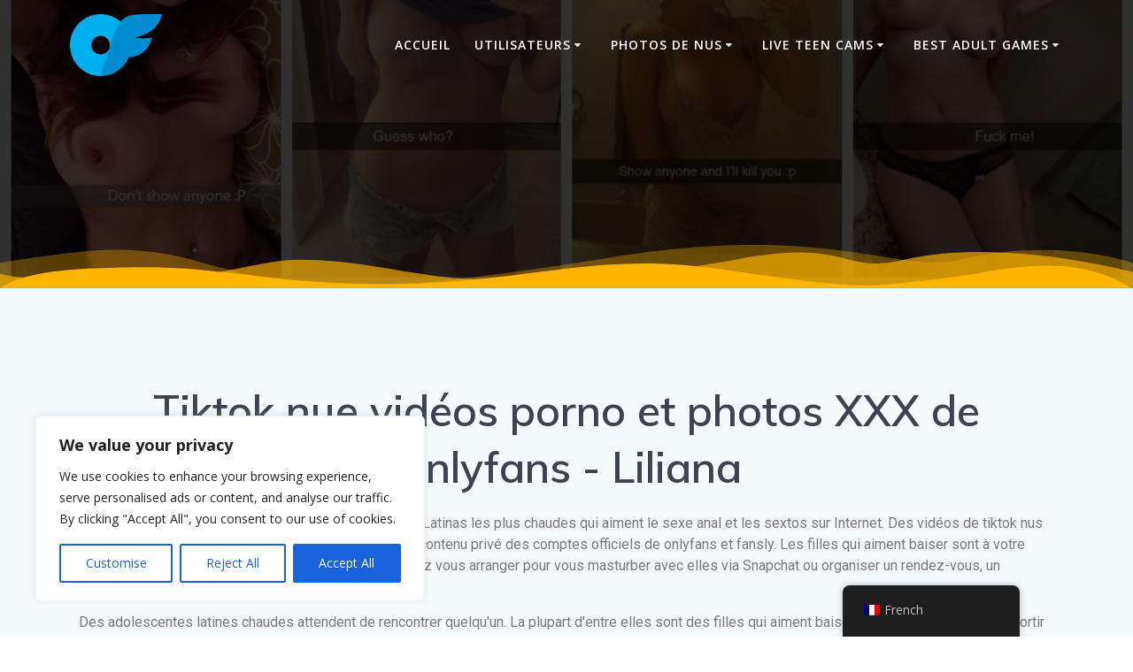

--- FILE ---
content_type: text/html; charset=UTF-8
request_url: https://latina-nudes.com/fr/users/liliana-punta-cana/
body_size: 34205
content:
<!DOCTYPE html>
<html dir="ltr" lang="fr-FR" prefix="og: https://ogp.me/ns#">
<head>
    <meta charset="UTF-8">
    <meta name="viewport" content="width=device-width, initial-scale=1">
    <link rel="profile" href="http://gmpg.org/xfn/11">

	    <script>
        (function (exports, d) {
            var _isReady = false,
                _event,
                _fns = [];

            function onReady(event) {
                d.removeEventListener("DOMContentLoaded", onReady);
                _isReady = true;
                _event = event;
                _fns.forEach(function (_fn) {
                    var fn = _fn[0],
                        context = _fn[1];
                    fn.call(context || exports, window.jQuery);
                });
            }

            function onReadyIe(event) {
                if (d.readyState === "complete") {
                    d.detachEvent("onreadystatechange", onReadyIe);
                    _isReady = true;
                    _event = event;
                    _fns.forEach(function (_fn) {
                        var fn = _fn[0],
                            context = _fn[1];
                        fn.call(context || exports, event);
                    });
                }
            }

            d.addEventListener && d.addEventListener("DOMContentLoaded", onReady) ||
            d.attachEvent && d.attachEvent("onreadystatechange", onReadyIe);

            function domReady(fn, context) {
                if (_isReady) {
                    fn.call(context, _event);
                }

                _fns.push([fn, context]);
            }

            exports.mesmerizeDomReady = domReady;
        })(window, document);
    </script>
	
		<!-- All in One SEO 4.4.7.1 - aioseo.com -->
		<meta name="description" content="Regardez notre collection de Tiktok Nude Porn Videos from Latina Girls. Contenu adulte premium des filles les plus chaudes. Tiktok Porn Leaks et NSFW XXX Pics." />
		<meta name="robots" content="max-image-preview:large" />
		<link rel="canonical" href="https://latina-nudes.com/fr/users/liliana-punta-cana/" />
		<meta name="generator" content="All in One SEO (AIOSEO) 4.4.7.1" />
		<meta property="og:locale" content="fr_FR" />
		<meta property="og:site_name" content="latina-nudes.com -" />
		<meta property="og:type" content="article" />
		<meta property="og:title" content="Tiktok Nue Vidéos Porno et Photos XXX de Onlyfans - Liliana" />
		<meta property="og:description" content="Regardez notre collection de Tiktok Nude Porn Videos from Latina Girls. Contenu adulte premium des filles les plus chaudes. Tiktok Porn Leaks et NSFW XXX Pics." />
		<meta property="og:url" content="https://latina-nudes.com/fr/users/liliana-punta-cana/" />
		<meta property="og:image" content="https://latina-nudes.com/wp-content/uploads/2023/10/cropped-onlyfans-logo-C7DEFE44F5-seeklogo.com_.png" />
		<meta property="og:image:secure_url" content="https://latina-nudes.com/wp-content/uploads/2023/10/cropped-onlyfans-logo-C7DEFE44F5-seeklogo.com_.png" />
		<meta property="article:published_time" content="2023-10-04T01:18:18+00:00" />
		<meta property="article:modified_time" content="2025-02-19T01:51:50+00:00" />
		<meta name="twitter:card" content="summary_large_image" />
		<meta name="twitter:title" content="Tiktok Nue Vidéos Porno et Photos XXX de Onlyfans - Liliana" />
		<meta name="twitter:description" content="Regardez notre collection de Tiktok Nude Porn Videos from Latina Girls. Contenu adulte premium des filles les plus chaudes. Tiktok Porn Leaks et NSFW XXX Pics." />
		<meta name="twitter:image" content="https://latina-nudes.com/wp-content/uploads/2023/10/cropped-onlyfans-logo-C7DEFE44F5-seeklogo.com_.png" />
		<script type="application/ld+json" class="aioseo-schema">{
    "@context": "https:\/\/schema.org",
    "@graph": [
        {
            "@type": "BreadcrumbList",
            "@id": "https:\/\/latina-nudes.com\/fr\/users\/liliana-punta-cana\/#breadcrumblist",
            "itemListElement": [
                {
                    "@type": "ListItem",
                    "@id": "https:\/\/latina-nudes.com\/fr\/#listItem",
                    "position": 1,
                    "item": {
                        "@type": "WebPage",
                        "@id": "https:\/\/latina-nudes.com\/fr\/",
                        "name": "Accueil",
                        "description": "Latina Nude Porn Pics Leaked From Onlyfans. Vid\u00e9os porno Latina nue les plus chaudes et photos porno Latina gratuites. Meilleure galerie XXX sexy. A voir tout de suite.",
                        "url": "https:\/\/latina-nudes.com\/fr\/"
                    },
                    "nextItem": "https:\/\/latina-nudes.com\/fr\/users\/#listItem"
                },
                {
                    "@type": "ListItem",
                    "@id": "https:\/\/latina-nudes.com\/fr\/users\/#listItem",
                    "position": 2,
                    "item": {
                        "@type": "WebPage",
                        "@id": "https:\/\/latina-nudes.com\/fr\/users\/",
                        "name": "Utilisateurs",
                        "description": "Consultez les meilleures Vid\u00e9os porno Latina Nude gratuites et regardez les filles chaudes de Snapchat et Onlyfans. Obtenez le num\u00e9ro Whatsapp sur Snapchat de ces Latinas sexy.",
                        "url": "https:\/\/latina-nudes.com\/fr\/users\/"
                    },
                    "nextItem": "https:\/\/latina-nudes.com\/fr\/users\/liliana-punta-cana\/#listItem",
                    "previousItem": "https:\/\/latina-nudes.com\/fr\/#listItem"
                },
                {
                    "@type": "ListItem",
                    "@id": "https:\/\/latina-nudes.com\/fr\/users\/liliana-punta-cana\/#listItem",
                    "position": 3,
                    "item": {
                        "@type": "WebPage",
                        "@id": "https:\/\/latina-nudes.com\/fr\/users\/liliana-punta-cana\/",
                        "name": "Liliana Punta Cana",
                        "description": "Regardez notre collection de Tiktok Nude Porn Videos from Latina Girls. Contenu adulte premium des filles les plus chaudes. Tiktok Porn Leaks et NSFW XXX Pics.",
                        "url": "https:\/\/latina-nudes.com\/fr\/users\/liliana-punta-cana\/"
                    },
                    "previousItem": "https:\/\/latina-nudes.com\/fr\/users\/#listItem"
                }
            ]
        },
        {
            "@type": "Organization",
            "@id": "https:\/\/latina-nudes.com\/fr\/#organization",
            "name": "latina-nudes.com",
            "url": "https:\/\/latina-nudes.com\/fr\/",
            "logo": {
                "@type": "ImageObject",
                "url": "https:\/\/latina-nudes.com\/wp-content\/uploads\/2023\/10\/cropped-onlyfans-logo-C7DEFE44F5-seeklogo.com_.png",
                "@id": "https:\/\/latina-nudes.com\/fr\/users\/liliana-punta-cana\/#organizationLogo",
                "width": 300,
                "height": 201
            },
            "image": {
                "@id": "https:\/\/latina-nudes.com\/fr\/#organizationLogo"
            }
        },
        {
            "@type": "WebPage",
            "@id": "https:\/\/latina-nudes.com\/fr\/users\/liliana-punta-cana\/#webpage",
            "url": "https:\/\/latina-nudes.com\/fr\/users\/liliana-punta-cana\/",
            "name": "Tiktok Nue Vid\u00e9os Porno et Photos XXX de Onlyfans - Liliana",
            "description": "Regardez notre collection de Tiktok Nude Porn Videos from Latina Girls. Contenu adulte premium des filles les plus chaudes. Tiktok Porn Leaks et NSFW XXX Pics.",
            "inLanguage": "fr-FR",
            "isPartOf": {
                "@id": "https:\/\/latina-nudes.com\/fr\/#website"
            },
            "breadcrumb": {
                "@id": "https:\/\/latina-nudes.com\/fr\/users\/liliana-punta-cana\/#breadcrumblist"
            },
            "datePublished": "2023-10-04T01:18:18+01:00",
            "dateModified": "2025-02-19T01:51:50+00:00"
        },
        {
            "@type": "WebSite",
            "@id": "https:\/\/latina-nudes.com\/fr\/#website",
            "url": "https:\/\/latina-nudes.com\/fr\/",
            "name": "latina-nudes.com",
            "inLanguage": "fr-FR",
            "publisher": {
                "@id": "https:\/\/latina-nudes.com\/fr\/#organization"
            }
        }
    ]
}</script>
		<!-- All in One SEO -->


	<!-- This site is optimized with the Yoast SEO plugin v21.3 - https://yoast.com/wordpress/plugins/seo/ -->
	<title>Tiktok Nue Vidéos Porno et Photos XXX de Onlyfans - Liliana</title>
	<link rel="canonical" href="https://latina-nudes.com/fr/users/liliana-punta-cana/" />
	<meta property="og:locale" content="fr_FR" />
	<meta property="og:type" content="article" />
	<meta property="og:title" content="Liliana Punta Cana - latina-nudes.com" />
	<meta property="og:description" content="Tiktok Nude Porn Videos and XXX Pics From Onlyfans &#8211; Liliana Largest collection of amateur porn videos from the hottest Latinas who love anal sex and sexting over the internet. Nude tiktok videos you can watch without limit and leaks of private content from official onlyfans and fansly accounts. Girls who love fucking are at&hellip; Lire la suite" />
	<meta property="og:url" content="https://latina-nudes.com/fr/users/liliana-punta-cana/" />
	<meta property="og:site_name" content="latina-nudes.com" />
	<meta property="article:modified_time" content="2025-02-19T01:51:50+00:00" />
	<meta property="og:image" content="http://latina-nudes.com/wp-content/uploads/2023/10/latin10.jpg" />
	<meta name="twitter:card" content="summary_large_image" />
	<meta name="twitter:label1" content="Durée de lecture estimée" />
	<meta name="twitter:data1" content="4 minutes" />
	<script type="application/ld+json" class="yoast-schema-graph">{
    "@context": "https:\/\/schema.org",
    "@graph": [
        {
            "@type": "WebPage",
            "@id": "https:\/\/latina-nudes.com\/users\/liliana-punta-cana\/",
            "url": "https:\/\/latina-nudes.com\/users\/liliana-punta-cana\/",
            "name": "Liliana Punta Cana - latina-nudes.com",
            "isPartOf": {
                "@id": "https:\/\/latina-nudes.com\/#website"
            },
            "primaryImageOfPage": {
                "@id": "https:\/\/latina-nudes.com\/users\/liliana-punta-cana\/#primaryimage"
            },
            "image": {
                "@id": "https:\/\/latina-nudes.com\/users\/liliana-punta-cana\/#primaryimage"
            },
            "thumbnailUrl": "http:\/\/latina-nudes.com\/wp-content\/uploads\/2023\/10\/latin10.jpg",
            "datePublished": "2023-10-04T01:18:18+00:00",
            "dateModified": "2025-02-19T01:51:50+00:00",
            "breadcrumb": {
                "@id": "https:\/\/latina-nudes.com\/users\/liliana-punta-cana\/#breadcrumb"
            },
            "inLanguage": "fr-FR",
            "potentialAction": [
                {
                    "@type": "ReadAction",
                    "target": [
                        "https:\/\/latina-nudes.com\/users\/liliana-punta-cana\/"
                    ]
                }
            ]
        },
        {
            "@type": "ImageObject",
            "inLanguage": "fr-FR",
            "@id": "https:\/\/latina-nudes.com\/users\/liliana-punta-cana\/#primaryimage",
            "url": "https:\/\/latina-nudes.com\/wp-content\/uploads\/2023\/10\/latin10.jpg",
            "contentUrl": "https:\/\/latina-nudes.com\/wp-content\/uploads\/2023\/10\/latin10.jpg",
            "width": 736,
            "height": 902
        },
        {
            "@type": "BreadcrumbList",
            "@id": "https:\/\/latina-nudes.com\/users\/liliana-punta-cana\/#breadcrumb",
            "itemListElement": [
                {
                    "@type": "ListItem",
                    "position": 1,
                    "name": "Accueil",
                    "item": "https:\/\/latina-nudes.com\/"
                },
                {
                    "@type": "ListItem",
                    "position": 2,
                    "name": "Utilisateurs",
                    "item": "https:\/\/latina-nudes.com\/users\/"
                },
                {
                    "@type": "ListItem",
                    "position": 3,
                    "name": "Liliana Punta Cana"
                }
            ]
        },
        {
            "@type": "WebSite",
            "@id": "https:\/\/latina-nudes.com\/#website",
            "url": "https:\/\/latina-nudes.com\/",
            "name": "latina-nudes.com",
            "description": "",
            "publisher": {
                "@id": "https:\/\/latina-nudes.com\/#organization"
            },
            "potentialAction": [
                {
                    "@type": "SearchAction",
                    "target": {
                        "@type": "EntryPoint",
                        "urlTemplate": "https:\/\/latina-nudes.com\/?s={search_term_string}"
                    },
                    "query-input": "required name=search_term_string"
                }
            ],
            "inLanguage": "fr-FR"
        },
        {
            "@type": "Organization",
            "@id": "https:\/\/latina-nudes.com\/#organization",
            "name": "latina-nudes.com",
            "url": "https:\/\/latina-nudes.com\/",
            "logo": {
                "@type": "ImageObject",
                "inLanguage": "fr-FR",
                "@id": "https:\/\/latina-nudes.com\/#\/schema\/logo\/image\/",
                "url": "https:\/\/latina-nudes.com\/wp-content\/uploads\/2023\/10\/cropped-onlyfans-logo-C7DEFE44F5-seeklogo.com_.png",
                "contentUrl": "https:\/\/latina-nudes.com\/wp-content\/uploads\/2023\/10\/cropped-onlyfans-logo-C7DEFE44F5-seeklogo.com_.png",
                "width": 300,
                "height": 201,
                "caption": "latina-nudes.com"
            },
            "image": {
                "@id": "https:\/\/latina-nudes.com\/#\/schema\/logo\/image\/"
            }
        }
    ]
}</script>
	<!-- / Yoast SEO plugin. -->


<link rel='dns-prefetch' href='//fonts.googleapis.com' />
<link rel="alternate" type="application/rss+xml" title="latina-nudes.com &raquo; Flux" href="https://latina-nudes.com/fr/feed/" />
<link rel="alternate" type="application/rss+xml" title="latina-nudes.com &raquo; Flux des commentaires" href="https://latina-nudes.com/fr/comments/feed/" />
<script type="text/javascript">
window._wpemojiSettings = {"baseUrl":"https:\/\/s.w.org\/images\/core\/emoji\/14.0.0\/72x72\/","ext":".png","svgUrl":"https:\/\/s.w.org\/images\/core\/emoji\/14.0.0\/svg\/","svgExt":".svg","source":{"concatemoji":"https:\/\/latina-nudes.com\/wp-includes\/js\/wp-emoji-release.min.js?ver=6.3.7"}};
/*! This file is auto-generated */
!function(i,n){var o,s,e;function c(e){try{var t={supportTests:e,timestamp:(new Date).valueOf()};sessionStorage.setItem(o,JSON.stringify(t))}catch(e){}}function p(e,t,n){e.clearRect(0,0,e.canvas.width,e.canvas.height),e.fillText(t,0,0);var t=new Uint32Array(e.getImageData(0,0,e.canvas.width,e.canvas.height).data),r=(e.clearRect(0,0,e.canvas.width,e.canvas.height),e.fillText(n,0,0),new Uint32Array(e.getImageData(0,0,e.canvas.width,e.canvas.height).data));return t.every(function(e,t){return e===r[t]})}function u(e,t,n){switch(t){case"flag":return n(e,"\ud83c\udff3\ufe0f\u200d\u26a7\ufe0f","\ud83c\udff3\ufe0f\u200b\u26a7\ufe0f")?!1:!n(e,"\ud83c\uddfa\ud83c\uddf3","\ud83c\uddfa\u200b\ud83c\uddf3")&&!n(e,"\ud83c\udff4\udb40\udc67\udb40\udc62\udb40\udc65\udb40\udc6e\udb40\udc67\udb40\udc7f","\ud83c\udff4\u200b\udb40\udc67\u200b\udb40\udc62\u200b\udb40\udc65\u200b\udb40\udc6e\u200b\udb40\udc67\u200b\udb40\udc7f");case"emoji":return!n(e,"\ud83e\udef1\ud83c\udffb\u200d\ud83e\udef2\ud83c\udfff","\ud83e\udef1\ud83c\udffb\u200b\ud83e\udef2\ud83c\udfff")}return!1}function f(e,t,n){var r="undefined"!=typeof WorkerGlobalScope&&self instanceof WorkerGlobalScope?new OffscreenCanvas(300,150):i.createElement("canvas"),a=r.getContext("2d",{willReadFrequently:!0}),o=(a.textBaseline="top",a.font="600 32px Arial",{});return e.forEach(function(e){o[e]=t(a,e,n)}),o}function t(e){var t=i.createElement("script");t.src=e,t.defer=!0,i.head.appendChild(t)}"undefined"!=typeof Promise&&(o="wpEmojiSettingsSupports",s=["flag","emoji"],n.supports={everything:!0,everythingExceptFlag:!0},e=new Promise(function(e){i.addEventListener("DOMContentLoaded",e,{once:!0})}),new Promise(function(t){var n=function(){try{var e=JSON.parse(sessionStorage.getItem(o));if("object"==typeof e&&"number"==typeof e.timestamp&&(new Date).valueOf()<e.timestamp+604800&&"object"==typeof e.supportTests)return e.supportTests}catch(e){}return null}();if(!n){if("undefined"!=typeof Worker&&"undefined"!=typeof OffscreenCanvas&&"undefined"!=typeof URL&&URL.createObjectURL&&"undefined"!=typeof Blob)try{var e="postMessage("+f.toString()+"("+[JSON.stringify(s),u.toString(),p.toString()].join(",")+"));",r=new Blob([e],{type:"text/javascript"}),a=new Worker(URL.createObjectURL(r),{name:"wpTestEmojiSupports"});return void(a.onmessage=function(e){c(n=e.data),a.terminate(),t(n)})}catch(e){}c(n=f(s,u,p))}t(n)}).then(function(e){for(var t in e)n.supports[t]=e[t],n.supports.everything=n.supports.everything&&n.supports[t],"flag"!==t&&(n.supports.everythingExceptFlag=n.supports.everythingExceptFlag&&n.supports[t]);n.supports.everythingExceptFlag=n.supports.everythingExceptFlag&&!n.supports.flag,n.DOMReady=!1,n.readyCallback=function(){n.DOMReady=!0}}).then(function(){return e}).then(function(){var e;n.supports.everything||(n.readyCallback(),(e=n.source||{}).concatemoji?t(e.concatemoji):e.wpemoji&&e.twemoji&&(t(e.twemoji),t(e.wpemoji)))}))}((window,document),window._wpemojiSettings);
</script>
<style type="text/css">
img.wp-smiley,
img.emoji {
	display: inline !important;
	border: none !important;
	box-shadow: none !important;
	height: 1em !important;
	width: 1em !important;
	margin: 0 0.07em !important;
	vertical-align: -0.1em !important;
	background: none !important;
	padding: 0 !important;
}
</style>
	
<link rel='stylesheet' id='wp-block-library-css' href='https://latina-nudes.com/wp-includes/css/dist/block-library/style.min.css?ver=6.3.7' type='text/css' media='all' />
<style id='classic-theme-styles-inline-css' type='text/css'>
/*! This file is auto-generated */
.wp-block-button__link{color:#fff;background-color:#32373c;border-radius:9999px;box-shadow:none;text-decoration:none;padding:calc(.667em + 2px) calc(1.333em + 2px);font-size:1.125em}.wp-block-file__button{background:#32373c;color:#fff;text-decoration:none}
</style>
<style id='global-styles-inline-css' type='text/css'>
body{--wp--preset--color--black: #000000;--wp--preset--color--cyan-bluish-gray: #abb8c3;--wp--preset--color--white: #ffffff;--wp--preset--color--pale-pink: #f78da7;--wp--preset--color--vivid-red: #cf2e2e;--wp--preset--color--luminous-vivid-orange: #ff6900;--wp--preset--color--luminous-vivid-amber: #fcb900;--wp--preset--color--light-green-cyan: #7bdcb5;--wp--preset--color--vivid-green-cyan: #00d084;--wp--preset--color--pale-cyan-blue: #8ed1fc;--wp--preset--color--vivid-cyan-blue: #0693e3;--wp--preset--color--vivid-purple: #9b51e0;--wp--preset--gradient--vivid-cyan-blue-to-vivid-purple: linear-gradient(135deg,rgba(6,147,227,1) 0%,rgb(155,81,224) 100%);--wp--preset--gradient--light-green-cyan-to-vivid-green-cyan: linear-gradient(135deg,rgb(122,220,180) 0%,rgb(0,208,130) 100%);--wp--preset--gradient--luminous-vivid-amber-to-luminous-vivid-orange: linear-gradient(135deg,rgba(252,185,0,1) 0%,rgba(255,105,0,1) 100%);--wp--preset--gradient--luminous-vivid-orange-to-vivid-red: linear-gradient(135deg,rgba(255,105,0,1) 0%,rgb(207,46,46) 100%);--wp--preset--gradient--very-light-gray-to-cyan-bluish-gray: linear-gradient(135deg,rgb(238,238,238) 0%,rgb(169,184,195) 100%);--wp--preset--gradient--cool-to-warm-spectrum: linear-gradient(135deg,rgb(74,234,220) 0%,rgb(151,120,209) 20%,rgb(207,42,186) 40%,rgb(238,44,130) 60%,rgb(251,105,98) 80%,rgb(254,248,76) 100%);--wp--preset--gradient--blush-light-purple: linear-gradient(135deg,rgb(255,206,236) 0%,rgb(152,150,240) 100%);--wp--preset--gradient--blush-bordeaux: linear-gradient(135deg,rgb(254,205,165) 0%,rgb(254,45,45) 50%,rgb(107,0,62) 100%);--wp--preset--gradient--luminous-dusk: linear-gradient(135deg,rgb(255,203,112) 0%,rgb(199,81,192) 50%,rgb(65,88,208) 100%);--wp--preset--gradient--pale-ocean: linear-gradient(135deg,rgb(255,245,203) 0%,rgb(182,227,212) 50%,rgb(51,167,181) 100%);--wp--preset--gradient--electric-grass: linear-gradient(135deg,rgb(202,248,128) 0%,rgb(113,206,126) 100%);--wp--preset--gradient--midnight: linear-gradient(135deg,rgb(2,3,129) 0%,rgb(40,116,252) 100%);--wp--preset--font-size--small: 13px;--wp--preset--font-size--medium: 20px;--wp--preset--font-size--large: 36px;--wp--preset--font-size--x-large: 42px;--wp--preset--spacing--20: 0.44rem;--wp--preset--spacing--30: 0.67rem;--wp--preset--spacing--40: 1rem;--wp--preset--spacing--50: 1.5rem;--wp--preset--spacing--60: 2.25rem;--wp--preset--spacing--70: 3.38rem;--wp--preset--spacing--80: 5.06rem;--wp--preset--shadow--natural: 6px 6px 9px rgba(0, 0, 0, 0.2);--wp--preset--shadow--deep: 12px 12px 50px rgba(0, 0, 0, 0.4);--wp--preset--shadow--sharp: 6px 6px 0px rgba(0, 0, 0, 0.2);--wp--preset--shadow--outlined: 6px 6px 0px -3px rgba(255, 255, 255, 1), 6px 6px rgba(0, 0, 0, 1);--wp--preset--shadow--crisp: 6px 6px 0px rgba(0, 0, 0, 1);}:where(.is-layout-flex){gap: 0.5em;}:where(.is-layout-grid){gap: 0.5em;}body .is-layout-flow > .alignleft{float: left;margin-inline-start: 0;margin-inline-end: 2em;}body .is-layout-flow > .alignright{float: right;margin-inline-start: 2em;margin-inline-end: 0;}body .is-layout-flow > .aligncenter{margin-left: auto !important;margin-right: auto !important;}body .is-layout-constrained > .alignleft{float: left;margin-inline-start: 0;margin-inline-end: 2em;}body .is-layout-constrained > .alignright{float: right;margin-inline-start: 2em;margin-inline-end: 0;}body .is-layout-constrained > .aligncenter{margin-left: auto !important;margin-right: auto !important;}body .is-layout-constrained > :where(:not(.alignleft):not(.alignright):not(.alignfull)){max-width: var(--wp--style--global--content-size);margin-left: auto !important;margin-right: auto !important;}body .is-layout-constrained > .alignwide{max-width: var(--wp--style--global--wide-size);}body .is-layout-flex{display: flex;}body .is-layout-flex{flex-wrap: wrap;align-items: center;}body .is-layout-flex > *{margin: 0;}body .is-layout-grid{display: grid;}body .is-layout-grid > *{margin: 0;}:where(.wp-block-columns.is-layout-flex){gap: 2em;}:where(.wp-block-columns.is-layout-grid){gap: 2em;}:where(.wp-block-post-template.is-layout-flex){gap: 1.25em;}:where(.wp-block-post-template.is-layout-grid){gap: 1.25em;}.has-black-color{color: var(--wp--preset--color--black) !important;}.has-cyan-bluish-gray-color{color: var(--wp--preset--color--cyan-bluish-gray) !important;}.has-white-color{color: var(--wp--preset--color--white) !important;}.has-pale-pink-color{color: var(--wp--preset--color--pale-pink) !important;}.has-vivid-red-color{color: var(--wp--preset--color--vivid-red) !important;}.has-luminous-vivid-orange-color{color: var(--wp--preset--color--luminous-vivid-orange) !important;}.has-luminous-vivid-amber-color{color: var(--wp--preset--color--luminous-vivid-amber) !important;}.has-light-green-cyan-color{color: var(--wp--preset--color--light-green-cyan) !important;}.has-vivid-green-cyan-color{color: var(--wp--preset--color--vivid-green-cyan) !important;}.has-pale-cyan-blue-color{color: var(--wp--preset--color--pale-cyan-blue) !important;}.has-vivid-cyan-blue-color{color: var(--wp--preset--color--vivid-cyan-blue) !important;}.has-vivid-purple-color{color: var(--wp--preset--color--vivid-purple) !important;}.has-black-background-color{background-color: var(--wp--preset--color--black) !important;}.has-cyan-bluish-gray-background-color{background-color: var(--wp--preset--color--cyan-bluish-gray) !important;}.has-white-background-color{background-color: var(--wp--preset--color--white) !important;}.has-pale-pink-background-color{background-color: var(--wp--preset--color--pale-pink) !important;}.has-vivid-red-background-color{background-color: var(--wp--preset--color--vivid-red) !important;}.has-luminous-vivid-orange-background-color{background-color: var(--wp--preset--color--luminous-vivid-orange) !important;}.has-luminous-vivid-amber-background-color{background-color: var(--wp--preset--color--luminous-vivid-amber) !important;}.has-light-green-cyan-background-color{background-color: var(--wp--preset--color--light-green-cyan) !important;}.has-vivid-green-cyan-background-color{background-color: var(--wp--preset--color--vivid-green-cyan) !important;}.has-pale-cyan-blue-background-color{background-color: var(--wp--preset--color--pale-cyan-blue) !important;}.has-vivid-cyan-blue-background-color{background-color: var(--wp--preset--color--vivid-cyan-blue) !important;}.has-vivid-purple-background-color{background-color: var(--wp--preset--color--vivid-purple) !important;}.has-black-border-color{border-color: var(--wp--preset--color--black) !important;}.has-cyan-bluish-gray-border-color{border-color: var(--wp--preset--color--cyan-bluish-gray) !important;}.has-white-border-color{border-color: var(--wp--preset--color--white) !important;}.has-pale-pink-border-color{border-color: var(--wp--preset--color--pale-pink) !important;}.has-vivid-red-border-color{border-color: var(--wp--preset--color--vivid-red) !important;}.has-luminous-vivid-orange-border-color{border-color: var(--wp--preset--color--luminous-vivid-orange) !important;}.has-luminous-vivid-amber-border-color{border-color: var(--wp--preset--color--luminous-vivid-amber) !important;}.has-light-green-cyan-border-color{border-color: var(--wp--preset--color--light-green-cyan) !important;}.has-vivid-green-cyan-border-color{border-color: var(--wp--preset--color--vivid-green-cyan) !important;}.has-pale-cyan-blue-border-color{border-color: var(--wp--preset--color--pale-cyan-blue) !important;}.has-vivid-cyan-blue-border-color{border-color: var(--wp--preset--color--vivid-cyan-blue) !important;}.has-vivid-purple-border-color{border-color: var(--wp--preset--color--vivid-purple) !important;}.has-vivid-cyan-blue-to-vivid-purple-gradient-background{background: var(--wp--preset--gradient--vivid-cyan-blue-to-vivid-purple) !important;}.has-light-green-cyan-to-vivid-green-cyan-gradient-background{background: var(--wp--preset--gradient--light-green-cyan-to-vivid-green-cyan) !important;}.has-luminous-vivid-amber-to-luminous-vivid-orange-gradient-background{background: var(--wp--preset--gradient--luminous-vivid-amber-to-luminous-vivid-orange) !important;}.has-luminous-vivid-orange-to-vivid-red-gradient-background{background: var(--wp--preset--gradient--luminous-vivid-orange-to-vivid-red) !important;}.has-very-light-gray-to-cyan-bluish-gray-gradient-background{background: var(--wp--preset--gradient--very-light-gray-to-cyan-bluish-gray) !important;}.has-cool-to-warm-spectrum-gradient-background{background: var(--wp--preset--gradient--cool-to-warm-spectrum) !important;}.has-blush-light-purple-gradient-background{background: var(--wp--preset--gradient--blush-light-purple) !important;}.has-blush-bordeaux-gradient-background{background: var(--wp--preset--gradient--blush-bordeaux) !important;}.has-luminous-dusk-gradient-background{background: var(--wp--preset--gradient--luminous-dusk) !important;}.has-pale-ocean-gradient-background{background: var(--wp--preset--gradient--pale-ocean) !important;}.has-electric-grass-gradient-background{background: var(--wp--preset--gradient--electric-grass) !important;}.has-midnight-gradient-background{background: var(--wp--preset--gradient--midnight) !important;}.has-small-font-size{font-size: var(--wp--preset--font-size--small) !important;}.has-medium-font-size{font-size: var(--wp--preset--font-size--medium) !important;}.has-large-font-size{font-size: var(--wp--preset--font-size--large) !important;}.has-x-large-font-size{font-size: var(--wp--preset--font-size--x-large) !important;}
.wp-block-navigation a:where(:not(.wp-element-button)){color: inherit;}
:where(.wp-block-post-template.is-layout-flex){gap: 1.25em;}:where(.wp-block-post-template.is-layout-grid){gap: 1.25em;}
:where(.wp-block-columns.is-layout-flex){gap: 2em;}:where(.wp-block-columns.is-layout-grid){gap: 2em;}
.wp-block-pullquote{font-size: 1.5em;line-height: 1.6;}
</style>
<link rel='stylesheet' id='contact-form-7-css' href='https://latina-nudes.com/wp-content/plugins/contact-form-7/includes/css/styles.css?ver=5.8.1' type='text/css' media='all' />
<link rel='stylesheet' id='url-shortify-css' href='https://latina-nudes.com/wp-content/plugins/url-shortify/lite/dist/styles/url-shortify.css?ver=1.7.8' type='text/css' media='all' />
<link rel='stylesheet' id='trp-floater-language-switcher-style-css' href='https://latina-nudes.com/wp-content/plugins/translatepress-multilingual/assets/css/trp-floater-language-switcher.css?ver=2.7.3' type='text/css' media='all' />
<link rel='stylesheet' id='trp-language-switcher-style-css' href='https://latina-nudes.com/wp-content/plugins/translatepress-multilingual/assets/css/trp-language-switcher.css?ver=2.7.3' type='text/css' media='all' />
<link rel='stylesheet' id='mesmerize-style-css' href='https://latina-nudes.com/wp-content/themes/mesmerize/style.min.css?ver=1.6.116' type='text/css' media='all' />
<style id='mesmerize-style-inline-css' type='text/css'>
img.logo.dark, img.custom-logo{width:auto;max-height:70px !important;}
/** cached kirki style */@media screen and (min-width: 768px){.header-homepage{background-position:right bottom;}.header{background-position:center center;}}.header-homepage:not(.header-slide).color-overlay:before{background:#000000;}.header-homepage:not(.header-slide) .background-overlay,.header-homepage:not(.header-slide).color-overlay::before{opacity:0.81;}.mesmerize-front-page .header-separator .svg-white-bg{fill:rgb(255,181,0)!important;}.mesmerize-front-page .header-separator svg{height:51px!important;}.header.color-overlay:before{background:#00A5FF;}.header .background-overlay,.header.color-overlay::before{opacity:0.5;}.header-homepage .header-description-row{padding-top:10%;padding-bottom:10%;}.inner-header-description{padding-top:1%;padding-bottom:1%;}@media screen and (max-width:767px){.header-homepage .header-description-row{padding-top:10%;padding-bottom:15%;}}@media only screen and (min-width: 768px){.header-content .align-holder{width:80%!important;}.inner-header-description{text-align:center!important;}}
</style>
<link rel='stylesheet' id='mesmerize-style-bundle-css' href='https://latina-nudes.com/wp-content/themes/mesmerize/assets/css/theme.bundle.min.css?ver=1.6.116' type='text/css' media='all' />
<link rel='stylesheet' id='mesmerize-fonts-css' href="" data-href='https://fonts.googleapis.com/css?family=Open+Sans%3A300%2C400%2C600%2C700%7CMuli%3A300%2C300italic%2C400%2C400italic%2C600%2C600italic%2C700%2C700italic%2C900%2C900italic%7CPlayfair+Display%3A400%2C400italic%2C700%2C700italic&#038;subset=latin%2Clatin-ext&#038;display=swap' type='text/css' media='all' />
<link rel='stylesheet' id='elementor-icons-css' href='https://latina-nudes.com/wp-content/plugins/elementor/assets/lib/eicons/css/elementor-icons.min.css?ver=5.23.0' type='text/css' media='all' />
<link rel='stylesheet' id='elementor-frontend-css' href='https://latina-nudes.com/wp-content/plugins/elementor/assets/css/frontend-lite.min.css?ver=3.16.4' type='text/css' media='all' />
<link rel='stylesheet' id='swiper-css' href='https://latina-nudes.com/wp-content/plugins/elementor/assets/lib/swiper/v8/css/swiper.min.css?ver=8.4.5' type='text/css' media='all' />
<link rel='stylesheet' id='elementor-post-475-css' href='https://latina-nudes.com/wp-content/uploads/elementor/css/post-475.css?ver=1729823693' type='text/css' media='all' />
<link rel='stylesheet' id='elementor-global-css' href='https://latina-nudes.com/wp-content/uploads/elementor/css/global.css?ver=1729823693' type='text/css' media='all' />
<link rel='stylesheet' id='elementor-post-440-css' href='https://latina-nudes.com/wp-content/uploads/elementor/css/post-440.css?ver=1739946066' type='text/css' media='all' />
<link rel='stylesheet' id='google-fonts-1-css' href="" data-href='https://fonts.googleapis.com/css?family=Roboto%3A100%2C100italic%2C200%2C200italic%2C300%2C300italic%2C400%2C400italic%2C500%2C500italic%2C600%2C600italic%2C700%2C700italic%2C800%2C800italic%2C900%2C900italic%7CRoboto+Slab%3A100%2C100italic%2C200%2C200italic%2C300%2C300italic%2C400%2C400italic%2C500%2C500italic%2C600%2C600italic%2C700%2C700italic%2C800%2C800italic%2C900%2C900italic&#038;display=swap&#038;ver=6.3.7' type='text/css' media='all' />
<link rel='stylesheet' id='elementor-icons-shared-0-css' href='https://latina-nudes.com/wp-content/plugins/elementor/assets/lib/font-awesome/css/fontawesome.min.css?ver=5.15.3' type='text/css' media='all' />
<link rel='stylesheet' id='elementor-icons-fa-brands-css' href='https://latina-nudes.com/wp-content/plugins/elementor/assets/lib/font-awesome/css/brands.min.css?ver=5.15.3' type='text/css' media='all' />
<link rel="preconnect" href="https://fonts.gstatic.com/" crossorigin><script type='text/javascript' id='cookie-law-info-js-extra'>
/* <![CDATA[ */
var _ckyConfig = {"_ipData":[],"_assetsURL":"https:\/\/latina-nudes.com\/wp-content\/plugins\/cookie-law-info\/lite\/frontend\/images\/","_publicURL":"https:\/\/latina-nudes.com","_expiry":"365","_categories":[{"name":"Necessary","slug":"necessary","isNecessary":true,"ccpaDoNotSell":true,"cookies":[],"active":true,"defaultConsent":{"gdpr":true,"ccpa":true}},{"name":"Functional","slug":"functional","isNecessary":false,"ccpaDoNotSell":true,"cookies":[],"active":true,"defaultConsent":{"gdpr":false,"ccpa":false}},{"name":"Analytics","slug":"analytics","isNecessary":false,"ccpaDoNotSell":true,"cookies":[],"active":true,"defaultConsent":{"gdpr":false,"ccpa":false}},{"name":"Performance","slug":"performance","isNecessary":false,"ccpaDoNotSell":true,"cookies":[],"active":true,"defaultConsent":{"gdpr":false,"ccpa":false}},{"name":"Advertisement","slug":"advertisement","isNecessary":false,"ccpaDoNotSell":true,"cookies":[],"active":true,"defaultConsent":{"gdpr":false,"ccpa":false}}],"_activeLaw":"gdpr","_rootDomain":"","_block":"1","_showBanner":"1","_bannerConfig":{"settings":{"type":"box","preferenceCenterType":"popup","position":"bottom-left","applicableLaw":"gdpr"},"behaviours":{"reloadBannerOnAccept":false,"loadAnalyticsByDefault":false,"animations":{"onLoad":"animate","onHide":"sticky"}},"config":{"revisitConsent":{"status":true,"tag":"revisit-consent","position":"bottom-left","meta":{"url":"#"},"styles":{"background-color":"#0056A7"},"elements":{"title":{"type":"text","tag":"revisit-consent-title","status":true,"styles":{"color":"#0056a7"}}}},"preferenceCenter":{"toggle":{"status":true,"tag":"detail-category-toggle","type":"toggle","states":{"active":{"styles":{"background-color":"#1863DC"}},"inactive":{"styles":{"background-color":"#D0D5D2"}}}}},"categoryPreview":{"status":false,"toggle":{"status":true,"tag":"detail-category-preview-toggle","type":"toggle","states":{"active":{"styles":{"background-color":"#1863DC"}},"inactive":{"styles":{"background-color":"#D0D5D2"}}}}},"videoPlaceholder":{"status":true,"styles":{"background-color":"#000000","border-color":"#000000","color":"#ffffff"}},"readMore":{"status":false,"tag":"readmore-button","type":"link","meta":{"noFollow":true,"newTab":true},"styles":{"color":"#1863DC","background-color":"transparent","border-color":"transparent"}},"auditTable":{"status":true},"optOption":{"status":true,"toggle":{"status":true,"tag":"optout-option-toggle","type":"toggle","states":{"active":{"styles":{"background-color":"#1863dc"}},"inactive":{"styles":{"background-color":"#FFFFFF"}}}}}}},"_version":"3.2.8","_logConsent":"1","_tags":[{"tag":"accept-button","styles":{"color":"#FFFFFF","background-color":"#1863DC","border-color":"#1863DC"}},{"tag":"reject-button","styles":{"color":"#1863DC","background-color":"transparent","border-color":"#1863DC"}},{"tag":"settings-button","styles":{"color":"#1863DC","background-color":"transparent","border-color":"#1863DC"}},{"tag":"readmore-button","styles":{"color":"#1863DC","background-color":"transparent","border-color":"transparent"}},{"tag":"donotsell-button","styles":{"color":"#1863DC","background-color":"transparent","border-color":"transparent"}},{"tag":"accept-button","styles":{"color":"#FFFFFF","background-color":"#1863DC","border-color":"#1863DC"}},{"tag":"revisit-consent","styles":{"background-color":"#0056A7"}}],"_shortCodes":[{"key":"cky_readmore","content":"<a href=\"#\" class=\"cky-policy\" aria-label=\"Cookie Policy\" target=\"_blank\" rel=\"noopener\" data-cky-tag=\"readmore-button\">Cookie Policy<\/a>","tag":"readmore-button","status":false,"attributes":{"rel":"nofollow","target":"_blank"}},{"key":"cky_show_desc","content":"<button class=\"cky-show-desc-btn\" data-cky-tag=\"show-desc-button\" aria-label=\"Show more\">Show more<\/button>","tag":"show-desc-button","status":true,"attributes":[]},{"key":"cky_hide_desc","content":"<button class=\"cky-show-desc-btn\" data-cky-tag=\"hide-desc-button\" aria-label=\"Show less\">Show less<\/button>","tag":"hide-desc-button","status":true,"attributes":[]},{"key":"cky_category_toggle_label","content":"[cky_{{status}}_category_label] [cky_preference_{{category_slug}}_title]","tag":"","status":true,"attributes":[]},{"key":"cky_enable_category_label","content":"Enable","tag":"","status":true,"attributes":[]},{"key":"cky_disable_category_label","content":"Disable","tag":"","status":true,"attributes":[]},{"key":"cky_video_placeholder","content":"<div class=\"video-placeholder-normal\" data-cky-tag=\"video-placeholder\" id=\"[UNIQUEID]\"><p class=\"video-placeholder-text-normal\" data-cky-tag=\"placeholder-title\">Please accept cookies to access this content<\/p><\/div>","tag":"","status":true,"attributes":[]},{"key":"cky_enable_optout_label","content":"Enable","tag":"","status":true,"attributes":[]},{"key":"cky_disable_optout_label","content":"Disable","tag":"","status":true,"attributes":[]},{"key":"cky_optout_toggle_label","content":"[cky_{{status}}_optout_label] [cky_optout_option_title]","tag":"","status":true,"attributes":[]},{"key":"cky_optout_option_title","content":"Do Not Sell or Share My Personal Information","tag":"","status":true,"attributes":[]},{"key":"cky_optout_close_label","content":"Close","tag":"","status":true,"attributes":[]}],"_rtl":"","_language":"en","_providersToBlock":[]};
var _ckyStyles = {"css":".cky-overlay{background: #000000; opacity: 0.4; position: fixed; top: 0; left: 0; width: 100%; height: 100%; z-index: 99999999;}.cky-hide{display: none;}.cky-btn-revisit-wrapper{display: flex; align-items: center; justify-content: center; background: #0056a7; width: 45px; height: 45px; border-radius: 50%; position: fixed; z-index: 999999; cursor: pointer;}.cky-revisit-bottom-left{bottom: 15px; left: 15px;}.cky-revisit-bottom-right{bottom: 15px; right: 15px;}.cky-btn-revisit-wrapper .cky-btn-revisit{display: flex; align-items: center; justify-content: center; background: none; border: none; cursor: pointer; position: relative; margin: 0; padding: 0;}.cky-btn-revisit-wrapper .cky-btn-revisit img{max-width: fit-content; margin: 0; height: 30px; width: 30px;}.cky-revisit-bottom-left:hover::before{content: attr(data-tooltip); position: absolute; background: #4e4b66; color: #ffffff; left: calc(100% + 7px); font-size: 12px; line-height: 16px; width: max-content; padding: 4px 8px; border-radius: 4px;}.cky-revisit-bottom-left:hover::after{position: absolute; content: \"\"; border: 5px solid transparent; left: calc(100% + 2px); border-left-width: 0; border-right-color: #4e4b66;}.cky-revisit-bottom-right:hover::before{content: attr(data-tooltip); position: absolute; background: #4e4b66; color: #ffffff; right: calc(100% + 7px); font-size: 12px; line-height: 16px; width: max-content; padding: 4px 8px; border-radius: 4px;}.cky-revisit-bottom-right:hover::after{position: absolute; content: \"\"; border: 5px solid transparent; right: calc(100% + 2px); border-right-width: 0; border-left-color: #4e4b66;}.cky-revisit-hide{display: none;}.cky-consent-container{position: fixed; width: 440px; box-sizing: border-box; z-index: 9999999; border-radius: 6px;}.cky-consent-container .cky-consent-bar{background: #ffffff; border: 1px solid; padding: 20px 26px; box-shadow: 0 -1px 10px 0 #acabab4d; border-radius: 6px;}.cky-box-bottom-left{bottom: 40px; left: 40px;}.cky-box-bottom-right{bottom: 40px; right: 40px;}.cky-box-top-left{top: 40px; left: 40px;}.cky-box-top-right{top: 40px; right: 40px;}.cky-custom-brand-logo-wrapper .cky-custom-brand-logo{width: 100px; height: auto; margin: 0 0 12px 0;}.cky-notice .cky-title{color: #212121; font-weight: 700; font-size: 18px; line-height: 24px; margin: 0 0 12px 0;}.cky-notice-des *,.cky-preference-content-wrapper *,.cky-accordion-header-des *,.cky-gpc-wrapper .cky-gpc-desc *{font-size: 14px;}.cky-notice-des{color: #212121; font-size: 14px; line-height: 24px; font-weight: 400;}.cky-notice-des img{height: 25px; width: 25px;}.cky-consent-bar .cky-notice-des p,.cky-gpc-wrapper .cky-gpc-desc p,.cky-preference-body-wrapper .cky-preference-content-wrapper p,.cky-accordion-header-wrapper .cky-accordion-header-des p,.cky-cookie-des-table li div:last-child p{color: inherit; margin-top: 0; overflow-wrap: break-word;}.cky-notice-des P:last-child,.cky-preference-content-wrapper p:last-child,.cky-cookie-des-table li div:last-child p:last-child,.cky-gpc-wrapper .cky-gpc-desc p:last-child{margin-bottom: 0;}.cky-notice-des a.cky-policy,.cky-notice-des button.cky-policy{font-size: 14px; color: #1863dc; white-space: nowrap; cursor: pointer; background: transparent; border: 1px solid; text-decoration: underline;}.cky-notice-des button.cky-policy{padding: 0;}.cky-notice-des a.cky-policy:focus-visible,.cky-notice-des button.cky-policy:focus-visible,.cky-preference-content-wrapper .cky-show-desc-btn:focus-visible,.cky-accordion-header .cky-accordion-btn:focus-visible,.cky-preference-header .cky-btn-close:focus-visible,.cky-switch input[type=\"checkbox\"]:focus-visible,.cky-footer-wrapper a:focus-visible,.cky-btn:focus-visible{outline: 2px solid #1863dc; outline-offset: 2px;}.cky-btn:focus:not(:focus-visible),.cky-accordion-header .cky-accordion-btn:focus:not(:focus-visible),.cky-preference-content-wrapper .cky-show-desc-btn:focus:not(:focus-visible),.cky-btn-revisit-wrapper .cky-btn-revisit:focus:not(:focus-visible),.cky-preference-header .cky-btn-close:focus:not(:focus-visible),.cky-consent-bar .cky-banner-btn-close:focus:not(:focus-visible){outline: 0;}button.cky-show-desc-btn:not(:hover):not(:active){color: #1863dc; background: transparent;}button.cky-accordion-btn:not(:hover):not(:active),button.cky-banner-btn-close:not(:hover):not(:active),button.cky-btn-revisit:not(:hover):not(:active),button.cky-btn-close:not(:hover):not(:active){background: transparent;}.cky-consent-bar button:hover,.cky-modal.cky-modal-open button:hover,.cky-consent-bar button:focus,.cky-modal.cky-modal-open button:focus{text-decoration: none;}.cky-notice-btn-wrapper{display: flex; justify-content: flex-start; align-items: center; flex-wrap: wrap; margin-top: 16px;}.cky-notice-btn-wrapper .cky-btn{text-shadow: none; box-shadow: none;}.cky-btn{flex: auto; max-width: 100%; font-size: 14px; font-family: inherit; line-height: 24px; padding: 8px; font-weight: 500; margin: 0 8px 0 0; border-radius: 2px; cursor: pointer; text-align: center; text-transform: none; min-height: 0;}.cky-btn:hover{opacity: 0.8;}.cky-btn-customize{color: #1863dc; background: transparent; border: 2px solid #1863dc;}.cky-btn-reject{color: #1863dc; background: transparent; border: 2px solid #1863dc;}.cky-btn-accept{background: #1863dc; color: #ffffff; border: 2px solid #1863dc;}.cky-btn:last-child{margin-right: 0;}@media (max-width: 576px){.cky-box-bottom-left{bottom: 0; left: 0;}.cky-box-bottom-right{bottom: 0; right: 0;}.cky-box-top-left{top: 0; left: 0;}.cky-box-top-right{top: 0; right: 0;}}@media (max-width: 440px){.cky-box-bottom-left, .cky-box-bottom-right, .cky-box-top-left, .cky-box-top-right{width: 100%; max-width: 100%;}.cky-consent-container .cky-consent-bar{padding: 20px 0;}.cky-custom-brand-logo-wrapper, .cky-notice .cky-title, .cky-notice-des, .cky-notice-btn-wrapper{padding: 0 24px;}.cky-notice-des{max-height: 40vh; overflow-y: scroll;}.cky-notice-btn-wrapper{flex-direction: column; margin-top: 0;}.cky-btn{width: 100%; margin: 10px 0 0 0;}.cky-notice-btn-wrapper .cky-btn-customize{order: 2;}.cky-notice-btn-wrapper .cky-btn-reject{order: 3;}.cky-notice-btn-wrapper .cky-btn-accept{order: 1; margin-top: 16px;}}@media (max-width: 352px){.cky-notice .cky-title{font-size: 16px;}.cky-notice-des *{font-size: 12px;}.cky-notice-des, .cky-btn{font-size: 12px;}}.cky-modal.cky-modal-open{display: flex; visibility: visible; -webkit-transform: translate(-50%, -50%); -moz-transform: translate(-50%, -50%); -ms-transform: translate(-50%, -50%); -o-transform: translate(-50%, -50%); transform: translate(-50%, -50%); top: 50%; left: 50%; transition: all 1s ease;}.cky-modal{box-shadow: 0 32px 68px rgba(0, 0, 0, 0.3); margin: 0 auto; position: fixed; max-width: 100%; background: #ffffff; top: 50%; box-sizing: border-box; border-radius: 6px; z-index: 999999999; color: #212121; -webkit-transform: translate(-50%, 100%); -moz-transform: translate(-50%, 100%); -ms-transform: translate(-50%, 100%); -o-transform: translate(-50%, 100%); transform: translate(-50%, 100%); visibility: hidden; transition: all 0s ease;}.cky-preference-center{max-height: 79vh; overflow: hidden; width: 845px; overflow: hidden; flex: 1 1 0; display: flex; flex-direction: column; border-radius: 6px;}.cky-preference-header{display: flex; align-items: center; justify-content: space-between; padding: 22px 24px; border-bottom: 1px solid;}.cky-preference-header .cky-preference-title{font-size: 18px; font-weight: 700; line-height: 24px;}.cky-preference-header .cky-btn-close{margin: 0; cursor: pointer; vertical-align: middle; padding: 0; background: none; border: none; width: auto; height: auto; min-height: 0; line-height: 0; text-shadow: none; box-shadow: none;}.cky-preference-header .cky-btn-close img{margin: 0; height: 10px; width: 10px;}.cky-preference-body-wrapper{padding: 0 24px; flex: 1; overflow: auto; box-sizing: border-box;}.cky-preference-content-wrapper,.cky-gpc-wrapper .cky-gpc-desc{font-size: 14px; line-height: 24px; font-weight: 400; padding: 12px 0;}.cky-preference-content-wrapper{border-bottom: 1px solid;}.cky-preference-content-wrapper img{height: 25px; width: 25px;}.cky-preference-content-wrapper .cky-show-desc-btn{font-size: 14px; font-family: inherit; color: #1863dc; text-decoration: none; line-height: 24px; padding: 0; margin: 0; white-space: nowrap; cursor: pointer; background: transparent; border-color: transparent; text-transform: none; min-height: 0; text-shadow: none; box-shadow: none;}.cky-accordion-wrapper{margin-bottom: 10px;}.cky-accordion{border-bottom: 1px solid;}.cky-accordion:last-child{border-bottom: none;}.cky-accordion .cky-accordion-item{display: flex; margin-top: 10px;}.cky-accordion .cky-accordion-body{display: none;}.cky-accordion.cky-accordion-active .cky-accordion-body{display: block; padding: 0 22px; margin-bottom: 16px;}.cky-accordion-header-wrapper{cursor: pointer; width: 100%;}.cky-accordion-item .cky-accordion-header{display: flex; justify-content: space-between; align-items: center;}.cky-accordion-header .cky-accordion-btn{font-size: 16px; font-family: inherit; color: #212121; line-height: 24px; background: none; border: none; font-weight: 700; padding: 0; margin: 0; cursor: pointer; text-transform: none; min-height: 0; text-shadow: none; box-shadow: none;}.cky-accordion-header .cky-always-active{color: #008000; font-weight: 600; line-height: 24px; font-size: 14px;}.cky-accordion-header-des{font-size: 14px; line-height: 24px; margin: 10px 0 16px 0;}.cky-accordion-chevron{margin-right: 22px; position: relative; cursor: pointer;}.cky-accordion-chevron-hide{display: none;}.cky-accordion .cky-accordion-chevron i::before{content: \"\"; position: absolute; border-right: 1.4px solid; border-bottom: 1.4px solid; border-color: inherit; height: 6px; width: 6px; -webkit-transform: rotate(-45deg); -moz-transform: rotate(-45deg); -ms-transform: rotate(-45deg); -o-transform: rotate(-45deg); transform: rotate(-45deg); transition: all 0.2s ease-in-out; top: 8px;}.cky-accordion.cky-accordion-active .cky-accordion-chevron i::before{-webkit-transform: rotate(45deg); -moz-transform: rotate(45deg); -ms-transform: rotate(45deg); -o-transform: rotate(45deg); transform: rotate(45deg);}.cky-audit-table{background: #f4f4f4; border-radius: 6px;}.cky-audit-table .cky-empty-cookies-text{color: inherit; font-size: 12px; line-height: 24px; margin: 0; padding: 10px;}.cky-audit-table .cky-cookie-des-table{font-size: 12px; line-height: 24px; font-weight: normal; padding: 15px 10px; border-bottom: 1px solid; border-bottom-color: inherit; margin: 0;}.cky-audit-table .cky-cookie-des-table:last-child{border-bottom: none;}.cky-audit-table .cky-cookie-des-table li{list-style-type: none; display: flex; padding: 3px 0;}.cky-audit-table .cky-cookie-des-table li:first-child{padding-top: 0;}.cky-cookie-des-table li div:first-child{width: 100px; font-weight: 600; word-break: break-word; word-wrap: break-word;}.cky-cookie-des-table li div:last-child{flex: 1; word-break: break-word; word-wrap: break-word; margin-left: 8px;}.cky-footer-shadow{display: block; width: 100%; height: 40px; background: linear-gradient(180deg, rgba(255, 255, 255, 0) 0%, #ffffff 100%); position: absolute; bottom: calc(100% - 1px);}.cky-footer-wrapper{position: relative;}.cky-prefrence-btn-wrapper{display: flex; flex-wrap: wrap; align-items: center; justify-content: center; padding: 22px 24px; border-top: 1px solid;}.cky-prefrence-btn-wrapper .cky-btn{flex: auto; max-width: 100%; text-shadow: none; box-shadow: none;}.cky-btn-preferences{color: #1863dc; background: transparent; border: 2px solid #1863dc;}.cky-preference-header,.cky-preference-body-wrapper,.cky-preference-content-wrapper,.cky-accordion-wrapper,.cky-accordion,.cky-accordion-wrapper,.cky-footer-wrapper,.cky-prefrence-btn-wrapper{border-color: inherit;}@media (max-width: 845px){.cky-modal{max-width: calc(100% - 16px);}}@media (max-width: 576px){.cky-modal{max-width: 100%;}.cky-preference-center{max-height: 100vh;}.cky-prefrence-btn-wrapper{flex-direction: column;}.cky-accordion.cky-accordion-active .cky-accordion-body{padding-right: 0;}.cky-prefrence-btn-wrapper .cky-btn{width: 100%; margin: 10px 0 0 0;}.cky-prefrence-btn-wrapper .cky-btn-reject{order: 3;}.cky-prefrence-btn-wrapper .cky-btn-accept{order: 1; margin-top: 0;}.cky-prefrence-btn-wrapper .cky-btn-preferences{order: 2;}}@media (max-width: 425px){.cky-accordion-chevron{margin-right: 15px;}.cky-notice-btn-wrapper{margin-top: 0;}.cky-accordion.cky-accordion-active .cky-accordion-body{padding: 0 15px;}}@media (max-width: 352px){.cky-preference-header .cky-preference-title{font-size: 16px;}.cky-preference-header{padding: 16px 24px;}.cky-preference-content-wrapper *, .cky-accordion-header-des *{font-size: 12px;}.cky-preference-content-wrapper, .cky-preference-content-wrapper .cky-show-more, .cky-accordion-header .cky-always-active, .cky-accordion-header-des, .cky-preference-content-wrapper .cky-show-desc-btn, .cky-notice-des a.cky-policy{font-size: 12px;}.cky-accordion-header .cky-accordion-btn{font-size: 14px;}}.cky-switch{display: flex;}.cky-switch input[type=\"checkbox\"]{position: relative; width: 44px; height: 24px; margin: 0; background: #d0d5d2; -webkit-appearance: none; border-radius: 50px; cursor: pointer; outline: 0; border: none; top: 0;}.cky-switch input[type=\"checkbox\"]:checked{background: #1863dc;}.cky-switch input[type=\"checkbox\"]:before{position: absolute; content: \"\"; height: 20px; width: 20px; left: 2px; bottom: 2px; border-radius: 50%; background-color: white; -webkit-transition: 0.4s; transition: 0.4s; margin: 0;}.cky-switch input[type=\"checkbox\"]:after{display: none;}.cky-switch input[type=\"checkbox\"]:checked:before{-webkit-transform: translateX(20px); -ms-transform: translateX(20px); transform: translateX(20px);}@media (max-width: 425px){.cky-switch input[type=\"checkbox\"]{width: 38px; height: 21px;}.cky-switch input[type=\"checkbox\"]:before{height: 17px; width: 17px;}.cky-switch input[type=\"checkbox\"]:checked:before{-webkit-transform: translateX(17px); -ms-transform: translateX(17px); transform: translateX(17px);}}.cky-consent-bar .cky-banner-btn-close{position: absolute; right: 9px; top: 5px; background: none; border: none; cursor: pointer; padding: 0; margin: 0; min-height: 0; line-height: 0; height: auto; width: auto; text-shadow: none; box-shadow: none;}.cky-consent-bar .cky-banner-btn-close img{height: 9px; width: 9px; margin: 0;}.cky-notice-group{font-size: 14px; line-height: 24px; font-weight: 400; color: #212121;}.cky-notice-btn-wrapper .cky-btn-do-not-sell{font-size: 14px; line-height: 24px; padding: 6px 0; margin: 0; font-weight: 500; background: none; border-radius: 2px; border: none; cursor: pointer; text-align: left; color: #1863dc; background: transparent; border-color: transparent; box-shadow: none; text-shadow: none;}.cky-consent-bar .cky-banner-btn-close:focus-visible,.cky-notice-btn-wrapper .cky-btn-do-not-sell:focus-visible,.cky-opt-out-btn-wrapper .cky-btn:focus-visible,.cky-opt-out-checkbox-wrapper input[type=\"checkbox\"].cky-opt-out-checkbox:focus-visible{outline: 2px solid #1863dc; outline-offset: 2px;}@media (max-width: 440px){.cky-consent-container{width: 100%;}}@media (max-width: 352px){.cky-notice-des a.cky-policy, .cky-notice-btn-wrapper .cky-btn-do-not-sell{font-size: 12px;}}.cky-opt-out-wrapper{padding: 12px 0;}.cky-opt-out-wrapper .cky-opt-out-checkbox-wrapper{display: flex; align-items: center;}.cky-opt-out-checkbox-wrapper .cky-opt-out-checkbox-label{font-size: 16px; font-weight: 700; line-height: 24px; margin: 0 0 0 12px; cursor: pointer;}.cky-opt-out-checkbox-wrapper input[type=\"checkbox\"].cky-opt-out-checkbox{background-color: #ffffff; border: 1px solid black; width: 20px; height: 18.5px; margin: 0; -webkit-appearance: none; position: relative; display: flex; align-items: center; justify-content: center; border-radius: 2px; cursor: pointer;}.cky-opt-out-checkbox-wrapper input[type=\"checkbox\"].cky-opt-out-checkbox:checked{background-color: #1863dc; border: none;}.cky-opt-out-checkbox-wrapper input[type=\"checkbox\"].cky-opt-out-checkbox:checked::after{left: 6px; bottom: 4px; width: 7px; height: 13px; border: solid #ffffff; border-width: 0 3px 3px 0; border-radius: 2px; -webkit-transform: rotate(45deg); -ms-transform: rotate(45deg); transform: rotate(45deg); content: \"\"; position: absolute; box-sizing: border-box;}.cky-opt-out-checkbox-wrapper.cky-disabled .cky-opt-out-checkbox-label,.cky-opt-out-checkbox-wrapper.cky-disabled input[type=\"checkbox\"].cky-opt-out-checkbox{cursor: no-drop;}.cky-gpc-wrapper{margin: 0 0 0 32px;}.cky-footer-wrapper .cky-opt-out-btn-wrapper{display: flex; flex-wrap: wrap; align-items: center; justify-content: center; padding: 22px 24px;}.cky-opt-out-btn-wrapper .cky-btn{flex: auto; max-width: 100%; text-shadow: none; box-shadow: none;}.cky-opt-out-btn-wrapper .cky-btn-cancel{border: 1px solid #dedfe0; background: transparent; color: #858585;}.cky-opt-out-btn-wrapper .cky-btn-confirm{background: #1863dc; color: #ffffff; border: 1px solid #1863dc;}@media (max-width: 352px){.cky-opt-out-checkbox-wrapper .cky-opt-out-checkbox-label{font-size: 14px;}.cky-gpc-wrapper .cky-gpc-desc, .cky-gpc-wrapper .cky-gpc-desc *{font-size: 12px;}.cky-opt-out-checkbox-wrapper input[type=\"checkbox\"].cky-opt-out-checkbox{width: 16px; height: 16px;}.cky-opt-out-checkbox-wrapper input[type=\"checkbox\"].cky-opt-out-checkbox:checked::after{left: 5px; bottom: 4px; width: 3px; height: 9px;}.cky-gpc-wrapper{margin: 0 0 0 28px;}}.video-placeholder-youtube{background-size: 100% 100%; background-position: center; background-repeat: no-repeat; background-color: #b2b0b059; position: relative; display: flex; align-items: center; justify-content: center; max-width: 100%;}.video-placeholder-text-youtube{text-align: center; align-items: center; padding: 10px 16px; background-color: #000000cc; color: #ffffff; border: 1px solid; border-radius: 2px; cursor: pointer;}.video-placeholder-normal{background-image: url(\"\/wp-content\/plugins\/cookie-law-info\/lite\/frontend\/images\/placeholder.svg\"); background-size: 80px; background-position: center; background-repeat: no-repeat; background-color: #b2b0b059; position: relative; display: flex; align-items: flex-end; justify-content: center; max-width: 100%;}.video-placeholder-text-normal{align-items: center; padding: 10px 16px; text-align: center; border: 1px solid; border-radius: 2px; cursor: pointer;}.cky-rtl{direction: rtl; text-align: right;}.cky-rtl .cky-banner-btn-close{left: 9px; right: auto;}.cky-rtl .cky-notice-btn-wrapper .cky-btn:last-child{margin-right: 8px;}.cky-rtl .cky-notice-btn-wrapper .cky-btn:first-child{margin-right: 0;}.cky-rtl .cky-notice-btn-wrapper{margin-left: 0; margin-right: 15px;}.cky-rtl .cky-prefrence-btn-wrapper .cky-btn{margin-right: 8px;}.cky-rtl .cky-prefrence-btn-wrapper .cky-btn:first-child{margin-right: 0;}.cky-rtl .cky-accordion .cky-accordion-chevron i::before{border: none; border-left: 1.4px solid; border-top: 1.4px solid; left: 12px;}.cky-rtl .cky-accordion.cky-accordion-active .cky-accordion-chevron i::before{-webkit-transform: rotate(-135deg); -moz-transform: rotate(-135deg); -ms-transform: rotate(-135deg); -o-transform: rotate(-135deg); transform: rotate(-135deg);}@media (max-width: 768px){.cky-rtl .cky-notice-btn-wrapper{margin-right: 0;}}@media (max-width: 576px){.cky-rtl .cky-notice-btn-wrapper .cky-btn:last-child{margin-right: 0;}.cky-rtl .cky-prefrence-btn-wrapper .cky-btn{margin-right: 0;}.cky-rtl .cky-accordion.cky-accordion-active .cky-accordion-body{padding: 0 22px 0 0;}}@media (max-width: 425px){.cky-rtl .cky-accordion.cky-accordion-active .cky-accordion-body{padding: 0 15px 0 0;}}.cky-rtl .cky-opt-out-btn-wrapper .cky-btn{margin-right: 12px;}.cky-rtl .cky-opt-out-btn-wrapper .cky-btn:first-child{margin-right: 0;}.cky-rtl .cky-opt-out-checkbox-wrapper .cky-opt-out-checkbox-label{margin: 0 12px 0 0;}"};
/* ]]> */
</script>
<script type='text/javascript' src='https://latina-nudes.com/wp-content/plugins/cookie-law-info/lite/frontend/js/script.min.js?ver=3.2.8' id='cookie-law-info-js'></script>
<script type='text/javascript' src='https://latina-nudes.com/wp-includes/js/jquery/jquery.min.js?ver=3.7.0' id='jquery-core-js'></script>
<script type='text/javascript' src='https://latina-nudes.com/wp-includes/js/jquery/jquery-migrate.min.js?ver=3.4.1' id='jquery-migrate-js'></script>
<script id="jquery-js-after" type="text/javascript">
(function () {
            function setHeaderTopSpacing() {

                setTimeout(function() {
                  var headerTop = document.querySelector('.header-top');
                  var headers = document.querySelectorAll('.header-wrapper .header,.header-wrapper .header-homepage');

                  for (var i = 0; i < headers.length; i++) {
                      var item = headers[i];
                      item.style.paddingTop = headerTop.getBoundingClientRect().height + "px";
                  }

                    var languageSwitcher = document.querySelector('.mesmerize-language-switcher');

                    if(languageSwitcher){
                        languageSwitcher.style.top = "calc( " +  headerTop.getBoundingClientRect().height + "px + 1rem)" ;
                    }
                    
                }, 100);

             
            }

            window.addEventListener('resize', setHeaderTopSpacing);
            window.mesmerizeSetHeaderTopSpacing = setHeaderTopSpacing
            mesmerizeDomReady(setHeaderTopSpacing);
        })();
</script>
<script type='text/javascript' id='url-shortify-js-extra'>
/* <![CDATA[ */
var usParams = {"ajaxurl":"https:\/\/latina-nudes.com\/wp-admin\/admin-ajax.php"};
/* ]]> */
</script>
<script type='text/javascript' src='https://latina-nudes.com/wp-content/plugins/url-shortify/lite/dist/scripts/url-shortify.js?ver=1.7.8' id='url-shortify-js'></script>
<link rel="https://api.w.org/" href="https://latina-nudes.com/fr/wp-json/" /><link rel="alternate" type="application/json" href="https://latina-nudes.com/fr/wp-json/wp/v2/pages/440" /><link rel="EditURI" type="application/rsd+xml" title="RSD" href="https://latina-nudes.com/xmlrpc.php?rsd" />
<meta name="generator" content="WordPress 6.3.7" />
<link rel='shortlink' href='https://latina-nudes.com/fr/oj97' />
<link rel="alternate" type="application/json+oembed" href="https://latina-nudes.com/fr/wp-json/oembed/1.0/embed?url=https%3A%2F%2Flatina-nudes.com%2Ffr%2Fusers%2Fliliana-punta-cana%2F" />
<link rel="alternate" type="text/xml+oembed" href="https://latina-nudes.com/fr/wp-json/oembed/1.0/embed?url=https%3A%2F%2Flatina-nudes.com%2Ffr%2Fusers%2Fliliana-punta-cana%2F&#038;format=xml" />
<style id="cky-style-inline">[data-cky-tag]{visibility:hidden;}</style>
		<!-- GA Google Analytics @ https://m0n.co/ga -->
		<script async src="https://www.googletagmanager.com/gtag/js?id=G-XVTYCG8FBE"></script>
		<script>
			window.dataLayer = window.dataLayer || [];
			function gtag(){dataLayer.push(arguments);}
			gtag('js', new Date());
			gtag('config', 'G-XVTYCG8FBE');
		</script>

		<style data-name="header-overlap-with">
		@media screen and (min-width: 768px) {
			.mesmerize-front-page.overlap-first-section:not(.mesmerize-front-page-with-slider) .header-homepage {
				padding-bottom: 200px;
			}

			.mesmerize-front-page.overlap-first-section:not(.mesmerize-front-page-with-slider) .page-content div[data-overlap]:first-of-type > div:not([class*="section-separator"]) {
				margin-top: -200px;
			}
		}
	</style>
		<link rel="alternate" hreflang="en-GB" href="https://latina-nudes.com/users/liliana-punta-cana/"/>
<link rel="alternate" hreflang="es-ES" href="https://latina-nudes.com/es/users/liliana-punta-cana/"/>
<link rel="alternate" hreflang="pt-BR" href="https://latina-nudes.com/pt/users/liliana-punta-cana/"/>
<link rel="alternate" hreflang="ru-RU" href="https://latina-nudes.com/ru/users/liliana-punta-cana/"/>
<link rel="alternate" hreflang="de-DE" href="https://latina-nudes.com/de/users/liliana-punta-cana/"/>
<link rel="alternate" hreflang="pl-PL" href="https://latina-nudes.com/pl/users/liliana-punta-cana/"/>
<link rel="alternate" hreflang="fr-FR" href="https://latina-nudes.com/fr/users/liliana-punta-cana/"/>
<link rel="alternate" hreflang="nl-NL" href="https://latina-nudes.com/nl/users/liliana-punta-cana/"/>
<link rel="alternate" hreflang="zh-CN" href="https://latina-nudes.com/zh/users/liliana-punta-cana/"/>
<link rel="alternate" hreflang="ja" href="https://latina-nudes.com/ja/users/liliana-punta-cana/"/>
<link rel="alternate" hreflang="vi" href="https://latina-nudes.com/vi/users/liliana-punta-cana/"/>
<link rel="alternate" hreflang="sv-SE" href="https://latina-nudes.com/sv/users/liliana-punta-cana/"/>
<link rel="alternate" hreflang="fi" href="https://latina-nudes.com/fi/users/liliana-punta-cana/"/>
<link rel="alternate" hreflang="nb-NO" href="https://latina-nudes.com/no/users/liliana-punta-cana/"/>
<link rel="alternate" hreflang="da-DK" href="https://latina-nudes.com/da/users/liliana-punta-cana/"/>
<link rel="alternate" hreflang="it-IT" href="https://latina-nudes.com/it/users/liliana-punta-cana/"/>
<link rel="alternate" hreflang="kk" href="https://latina-nudes.com/kk/users/liliana-punta-cana/"/>
<link rel="alternate" hreflang="ro-RO" href="https://latina-nudes.com/ro/users/liliana-punta-cana/"/>
<link rel="alternate" hreflang="sl-SI" href="https://latina-nudes.com/sl/users/liliana-punta-cana/"/>
<link rel="alternate" hreflang="uk" href="https://latina-nudes.com/uk/users/liliana-punta-cana/"/>
<link rel="alternate" hreflang="th" href="https://latina-nudes.com/th/users/liliana-punta-cana/"/>
<link rel="alternate" hreflang="en" href="https://latina-nudes.com/users/liliana-punta-cana/"/>
<link rel="alternate" hreflang="es" href="https://latina-nudes.com/es/users/liliana-punta-cana/"/>
<link rel="alternate" hreflang="pt" href="https://latina-nudes.com/pt/users/liliana-punta-cana/"/>
<link rel="alternate" hreflang="ru" href="https://latina-nudes.com/ru/users/liliana-punta-cana/"/>
<link rel="alternate" hreflang="de" href="https://latina-nudes.com/de/users/liliana-punta-cana/"/>
<link rel="alternate" hreflang="pl" href="https://latina-nudes.com/pl/users/liliana-punta-cana/"/>
<link rel="alternate" hreflang="fr" href="https://latina-nudes.com/fr/users/liliana-punta-cana/"/>
<link rel="alternate" hreflang="nl" href="https://latina-nudes.com/nl/users/liliana-punta-cana/"/>
<link rel="alternate" hreflang="zh" href="https://latina-nudes.com/zh/users/liliana-punta-cana/"/>
<link rel="alternate" hreflang="sv" href="https://latina-nudes.com/sv/users/liliana-punta-cana/"/>
<link rel="alternate" hreflang="nb" href="https://latina-nudes.com/no/users/liliana-punta-cana/"/>
<link rel="alternate" hreflang="da" href="https://latina-nudes.com/da/users/liliana-punta-cana/"/>
<link rel="alternate" hreflang="it" href="https://latina-nudes.com/it/users/liliana-punta-cana/"/>
<link rel="alternate" hreflang="ro" href="https://latina-nudes.com/ro/users/liliana-punta-cana/"/>
<link rel="alternate" hreflang="sl" href="https://latina-nudes.com/sl/users/liliana-punta-cana/"/>

    
    <style type="text/css" data-name="custom-mobile-image-position">
        @media screen and (max-width: 767px) {
            /*Custom mobile position*/
        .header-homepage {
            background-position: 50% 0px;
        }
        }
    </style>

    
        <script type="text/javascript" data-name="async-styles">
        (function () {
            var links = document.querySelectorAll('link[data-href]');
            for (var i = 0; i < links.length; i++) {
                var item = links[i];
                item.href = item.getAttribute('data-href')
            }
        })();
    </script>
	<meta name="generator" content="Elementor 3.16.4; features: e_dom_optimization, e_optimized_assets_loading, e_optimized_css_loading, additional_custom_breakpoints; settings: css_print_method-external, google_font-enabled, font_display-swap">
<style type="text/css">.recentcomments a{display:inline !important;padding:0 !important;margin:0 !important;}</style><link rel="icon" href="https://latina-nudes.com/wp-content/uploads/2023/10/cropped-images-1-32x32.png" sizes="32x32" />
<link rel="icon" href="https://latina-nudes.com/wp-content/uploads/2023/10/cropped-images-1-192x192.png" sizes="192x192" />
<link rel="apple-touch-icon" href="https://latina-nudes.com/wp-content/uploads/2023/10/cropped-images-1-180x180.png" />
<meta name="msapplication-TileImage" content="https://latina-nudes.com/wp-content/uploads/2023/10/cropped-images-1-270x270.png" />
<style>.shorten_url { 
	   padding: 10px 10px 10px 10px ; 
	   border: 1px solid #AAAAAA ; 
	   background-color: #EEEEEE ;
}</style>	<style id="page-content-custom-styles">
			</style>
	    <style data-name="background-content-colors">
        .mesmerize-inner-page .page-content,
        .mesmerize-inner-page .content,
        .mesmerize-front-page.mesmerize-content-padding .page-content {
            background-color: #F5FAFD;
        }
    </style>
    </head>

<body class="page-template page-template-page-templates page-template-homepage page-template-page-templateshomepage-php page page-id-440 page-child parent-pageid-425 wp-custom-logo translatepress-fr_FR mesmerize-front-page mesmerize-content-padding elementor-default elementor-kit-475 elementor-page elementor-page-440">
<style>
.screen-reader-text[href="#page-content"]:focus {
   background-color: #f1f1f1;
   border-radius: 3px;
   box-shadow: 0 0 2px 2px rgba(0, 0, 0, 0.6);
   clip: auto !important;
   clip-path: none;
   color: #21759b;

}
</style>
<a class="skip-link screen-reader-text" href="#page-content" data-no-translation="" data-trp-gettext="">Passer au contenu</a>
<div id="page-top" class="header-top homepage">
		<div class="navigation-bar boxed homepage"  data-sticky='0'  data-sticky-mobile='1'  data-sticky-to='top' >
    <div class="navigation-wrapper gridContainer">
    	<div class="row basis-auto">
	        <div class="logo_col col-xs col-sm-fit">
	            <a href="https://latina-nudes.com/fr/" class="custom-logo-link" data-type="group"  data-dynamic-mod="true" rel="home"><img width="300" height="201" src="https://latina-nudes.com/wp-content/uploads/2023/10/cropped-onlyfans-logo-C7DEFE44F5-seeklogo.com_.png" class="custom-logo" alt="latina-nudes.com" decoding="async" fetchpriority="high" /></a>	        </div>
	        <div class="main_menu_col col-xs">
	            <div id="mainmenu_container" class="row"><ul id="main_menu" class="active-line-bottom main-menu dropdown-menu"><li id="menu-item-307" class="menu-item menu-item-type-post_type menu-item-object-page menu-item-home menu-item-307"><a href="https://latina-nudes.com/fr/">Accueil</a></li>
<li id="menu-item-432" class="menu-item menu-item-type-post_type menu-item-object-page current-page-ancestor current-menu-ancestor current-menu-parent current-page-parent current_page_parent current_page_ancestor menu-item-has-children menu-item-432"><a href="https://latina-nudes.com/fr/users/">Utilisateurs</a>
<ul class="sub-menu">
	<li id="menu-item-433" class="menu-item menu-item-type-post_type menu-item-object-page menu-item-433"><a href="https://latina-nudes.com/fr/users/margarita-marbella/">Margarita Marbella</a></li>
	<li id="menu-item-449" class="menu-item menu-item-type-post_type menu-item-object-page menu-item-449"><a href="https://latina-nudes.com/fr/users/juana-buenos-aires/">Juana Buenos Aires</a></li>
	<li id="menu-item-450" class="menu-item menu-item-type-post_type menu-item-object-page menu-item-450"><a href="https://latina-nudes.com/fr/users/sofia-sao-paulo/">Sofia Sao Paulo</a></li>
	<li id="menu-item-434" class="menu-item menu-item-type-post_type menu-item-object-page menu-item-434"><a href="https://latina-nudes.com/fr/users/maria-barcelona/">Maria Barcelona</a></li>
	<li id="menu-item-451" class="menu-item menu-item-type-post_type menu-item-object-page menu-item-451"><a href="https://latina-nudes.com/fr/users/elizabeth-san-jose/">Elizabeth San José</a></li>
	<li id="menu-item-452" class="menu-item menu-item-type-post_type menu-item-object-page menu-item-452"><a href="https://latina-nudes.com/fr/users/alejandra-caracas/">Alejandra Caracas</a></li>
	<li id="menu-item-453" class="menu-item menu-item-type-post_type menu-item-object-page current-menu-item page_item page-item-440 current_page_item menu-item-453"><a href="https://latina-nudes.com/fr/users/liliana-punta-cana/" aria-current="page">Liliana Punta Cana</a></li>
	<li id="menu-item-454" class="menu-item menu-item-type-post_type menu-item-object-page menu-item-454"><a href="https://latina-nudes.com/fr/users/sandra-asuncion/">Sandra Asuncion</a></li>
	<li id="menu-item-498" class="menu-item menu-item-type-post_type menu-item-object-page menu-item-498"><a href="https://latina-nudes.com/fr/users/rosa-medellin/">Rosa Medellin</a></li>
</ul>
</li>
<li id="menu-item-698" class="menu-item menu-item-type-post_type menu-item-object-page menu-item-has-children menu-item-698"><a href="https://latina-nudes.com/fr/nude-pictures/">Photos de nus</a>
<ul class="sub-menu">
	<li id="menu-item-1365" class="menu-item menu-item-type-post_type menu-item-object-page menu-item-1365"><a href="https://latina-nudes.com/fr/teen/">Teen Nude Pictures</a></li>
</ul>
</li>
<li id="menu-item-983" class="menu-item menu-item-type-post_type menu-item-object-page menu-item-has-children menu-item-983"><a href="https://latina-nudes.com/fr/live-teen-cams/">Live Teen Cams</a>
<ul class="sub-menu">
	<li id="menu-item-1001" class="menu-item menu-item-type-post_type menu-item-object-page menu-item-1001"><a href="https://latina-nudes.com/fr/latina-cams/">Latina Cams</a></li>
	<li id="menu-item-1002" class="menu-item menu-item-type-post_type menu-item-object-page menu-item-1002"><a href="https://latina-nudes.com/fr/live-teen-cams/">Live Teen Cams</a></li>
	<li id="menu-item-1017" class="menu-item menu-item-type-post_type menu-item-object-page menu-item-1017"><a href="https://latina-nudes.com/fr/anal-sex-cams/">Anal Sex Cams</a></li>
</ul>
</li>
<li id="menu-item-1077" class="menu-item menu-item-type-custom menu-item-object-custom menu-item-has-children menu-item-1077"><a href="https://latina-nudes.com/fr/go/games/">Best Adult Games</a>
<ul class="sub-menu">
	<li id="menu-item-1078" class="menu-item menu-item-type-custom menu-item-object-custom menu-item-1078"><a href="https://latina-nudes.com/fr/go/games/">Sim Family Sex</a></li>
	<li id="menu-item-1081" class="menu-item menu-item-type-custom menu-item-object-custom menu-item-1081"><a href="https://latina-nudes.com/fr/go/games/">Family Cheaters</a></li>
	<li id="menu-item-1083" class="menu-item menu-item-type-custom menu-item-object-custom menu-item-1083"><a href="https://latina-nudes.com/fr/go/games/">Dirty Games</a></li>
</ul>
</li>
</ul></div>    <a href="#" data-component="offcanvas" data-target="#offcanvas-wrapper" data-direction="right" data-width="300px" data-push="false">
        <div class="bubble"></div>
        <i class="fa fa-bars"></i>
    </a>
    <div id="offcanvas-wrapper" class="hide force-hide  offcanvas-right">
        <div class="offcanvas-top">
            <div class="logo-holder">
                <a href="https://latina-nudes.com/fr/" class="custom-logo-link" data-type="group"  data-dynamic-mod="true" rel="home"><img width="300" height="201" src="https://latina-nudes.com/wp-content/uploads/2023/10/cropped-onlyfans-logo-C7DEFE44F5-seeklogo.com_.png" class="custom-logo" alt="latina-nudes.com" decoding="async" /></a>            </div>
        </div>
        <div id="offcanvas-menu" class="menu-main-menu-container"><ul id="offcanvas_menu" class="offcanvas_menu"><li class="menu-item menu-item-type-post_type menu-item-object-page menu-item-home menu-item-307"><a href="https://latina-nudes.com/fr/">Accueil</a></li>
<li class="menu-item menu-item-type-post_type menu-item-object-page current-page-ancestor current-menu-ancestor current-menu-parent current-page-parent current_page_parent current_page_ancestor menu-item-has-children menu-item-432"><a href="https://latina-nudes.com/fr/users/">Utilisateurs</a>
<ul class="sub-menu">
	<li class="menu-item menu-item-type-post_type menu-item-object-page menu-item-433"><a href="https://latina-nudes.com/fr/users/margarita-marbella/">Margarita Marbella</a></li>
	<li class="menu-item menu-item-type-post_type menu-item-object-page menu-item-449"><a href="https://latina-nudes.com/fr/users/juana-buenos-aires/">Juana Buenos Aires</a></li>
	<li class="menu-item menu-item-type-post_type menu-item-object-page menu-item-450"><a href="https://latina-nudes.com/fr/users/sofia-sao-paulo/">Sofia Sao Paulo</a></li>
	<li class="menu-item menu-item-type-post_type menu-item-object-page menu-item-434"><a href="https://latina-nudes.com/fr/users/maria-barcelona/">Maria Barcelona</a></li>
	<li class="menu-item menu-item-type-post_type menu-item-object-page menu-item-451"><a href="https://latina-nudes.com/fr/users/elizabeth-san-jose/">Elizabeth San José</a></li>
	<li class="menu-item menu-item-type-post_type menu-item-object-page menu-item-452"><a href="https://latina-nudes.com/fr/users/alejandra-caracas/">Alejandra Caracas</a></li>
	<li class="menu-item menu-item-type-post_type menu-item-object-page current-menu-item page_item page-item-440 current_page_item menu-item-453"><a href="https://latina-nudes.com/fr/users/liliana-punta-cana/" aria-current="page">Liliana Punta Cana</a></li>
	<li class="menu-item menu-item-type-post_type menu-item-object-page menu-item-454"><a href="https://latina-nudes.com/fr/users/sandra-asuncion/">Sandra Asuncion</a></li>
	<li class="menu-item menu-item-type-post_type menu-item-object-page menu-item-498"><a href="https://latina-nudes.com/fr/users/rosa-medellin/">Rosa Medellin</a></li>
</ul>
</li>
<li class="menu-item menu-item-type-post_type menu-item-object-page menu-item-has-children menu-item-698"><a href="https://latina-nudes.com/fr/nude-pictures/">Photos de nus</a>
<ul class="sub-menu">
	<li class="menu-item menu-item-type-post_type menu-item-object-page menu-item-1365"><a href="https://latina-nudes.com/fr/teen/">Teen Nude Pictures</a></li>
</ul>
</li>
<li class="menu-item menu-item-type-post_type menu-item-object-page menu-item-has-children menu-item-983"><a href="https://latina-nudes.com/fr/live-teen-cams/">Live Teen Cams</a>
<ul class="sub-menu">
	<li class="menu-item menu-item-type-post_type menu-item-object-page menu-item-1001"><a href="https://latina-nudes.com/fr/latina-cams/">Latina Cams</a></li>
	<li class="menu-item menu-item-type-post_type menu-item-object-page menu-item-1002"><a href="https://latina-nudes.com/fr/live-teen-cams/">Live Teen Cams</a></li>
	<li class="menu-item menu-item-type-post_type menu-item-object-page menu-item-1017"><a href="https://latina-nudes.com/fr/anal-sex-cams/">Anal Sex Cams</a></li>
</ul>
</li>
<li class="menu-item menu-item-type-custom menu-item-object-custom menu-item-has-children menu-item-1077"><a href="https://latina-nudes.com/fr/go/games/">Best Adult Games</a>
<ul class="sub-menu">
	<li class="menu-item menu-item-type-custom menu-item-object-custom menu-item-1078"><a href="https://latina-nudes.com/fr/go/games/">Sim Family Sex</a></li>
	<li class="menu-item menu-item-type-custom menu-item-object-custom menu-item-1081"><a href="https://latina-nudes.com/fr/go/games/">Family Cheaters</a></li>
	<li class="menu-item menu-item-type-custom menu-item-object-custom menu-item-1083"><a href="https://latina-nudes.com/fr/go/games/">Dirty Games</a></li>
</ul>
</li>
</ul></div>
            </div>
    	        </div>
	    </div>
    </div>
</div>
</div>


<div id="page" class="site">

	<div class="header-wrapper">
   <div  class='header-homepage  color-overlay' style='; background-image:url(&quot;http://latina-nudes.com/wp-content/uploads/2023/10/bg23.png&quot;); background-color:#2E2E33'>
                  
    <div class="header-description gridContainer content-on-center">
        <div class="row header-description-row middle-sm">
    <div class="header-content header-content-centered col-md col-xs-12">
        <div class="align-holder center">
                    </div>
    </div>
</div>
    </div>
    
        <script>
		if (window.mesmerizeSetHeaderTopSpacing) {
			window.mesmerizeSetHeaderTopSpacing();
		}
    </script>
    
      <div class="header-separator header-separator-bottom header-separator-reverse"><svg xmlns="http://www.w3.org/2000/svg" viewbox="0 0 1000 100" preserveaspectratio="none">
	<path class="svg-white-bg" opacity="0.33" d="M473,67.3c-203.9,88.3-263.1-34-320.3,0C66,119.1,0,59.7,0,59.7V0h1000v59.7 c0,0-62.1,26.1-94.9,29.3c-32.8,3.3-62.8-12.3-75.8-22.1C806,49.6,745.3,8.7,694.9,4.7S492.4,59,473,67.3z"/>
	<path class="svg-white-bg" opacity="0.66" d="M734,67.3c-45.5,0-77.2-23.2-129.1-39.1c-28.6-8.7-150.3-10.1-254,39.1 s-91.7-34.4-149.2,0C115.7,118.3,0,39.8,0,39.8V0h1000v36.5c0,0-28.2-18.5-92.1-18.5C810.2,18.1,775.7,67.3,734,67.3z"/>
	<path class="svg-white-bg" d="M766.1,28.9c-200-57.5-266,65.5-395.1,19.5C242,1.8,242,5.4,184.8,20.6C128,35.8,132.3,44.9,89.9,52.5C28.6,63.7,0,0,0,0 h1000c0,0-9.9,40.9-83.6,48.1S829.6,47,766.1,28.9z"/>
</svg></div>         </div>
</div>
<meta name="juicyads-site-verification" content="3161cead696227b80b9b3d50c08e25d7">
    <div id='page-content' class="page-content">
        <div class="gridContainer content">
            		<div data-elementor-type="wp-page" data-elementor-id="440" class="elementor elementor-440">
							<div class="elementor-element elementor-element-3c33ca4 e-flex e-con-boxed e-con e-parent" data-id="3c33ca4" data-element_type="container" data-settings="{&quot;content_width&quot;:&quot;boxed&quot;}" data-core-v316-plus="true">
					<div class="e-con-inner">
				<div class="elementor-element elementor-element-42d00d4 elementor-widget elementor-widget-text-editor" data-id="42d00d4" data-element_type="widget" data-widget_type="text-editor.default">
				<div class="elementor-widget-container">
			<style>/*! elementor - v3.16.0 - 20-09-2023 */
.elementor-widget-text-editor.elementor-drop-cap-view-stacked .elementor-drop-cap{background-color:#69727d;color:#fff}.elementor-widget-text-editor.elementor-drop-cap-view-framed .elementor-drop-cap{color:#69727d;border:3px solid;background-color:transparent}.elementor-widget-text-editor:not(.elementor-drop-cap-view-default) .elementor-drop-cap{margin-top:8px}.elementor-widget-text-editor:not(.elementor-drop-cap-view-default) .elementor-drop-cap-letter{width:1em;height:1em}.elementor-widget-text-editor .elementor-drop-cap{float:left;text-align:center;line-height:1;font-size:50px}.elementor-widget-text-editor .elementor-drop-cap-letter{display:inline-block}</style>				<!-- x-tinymce/html -->
<center><h1>Tiktok nue vidéos porno et photos XXX de Onlyfans - Liliana</h1></center>						</div>
				</div>
					</div>
				</div>
		<div class="elementor-element elementor-element-7be04f5 e-flex e-con-boxed e-con e-parent" data-id="7be04f5" data-element_type="container" data-settings="{&quot;content_width&quot;:&quot;boxed&quot;}" data-core-v316-plus="true">
					<div class="e-con-inner">
				<div class="elementor-element elementor-element-3556e8e elementor-widget elementor-widget-text-editor" data-id="3556e8e" data-element_type="widget" data-widget_type="text-editor.default">
				<div class="elementor-widget-container">
							<p>La plus grande collection de vidéos porno amateur des Latinas les plus chaudes qui aiment le sexe anal et les sextos sur Internet. Des vidéos de tiktok nus que vous pouvez regarder sans limite et des fuites de contenu privé des comptes officiels de onlyfans et fansly. Les filles qui aiment baiser sont à votre disposition en permanence sur notre site et vous pouvez vous arranger pour vous masturber avec elles via Snapchat ou organiser un rendez-vous, un shopping ou une visite guidée avec elles.</p><p>Des adolescentes latines chaudes attendent de rencontrer quelqu'un. La plupart d'entre elles sont des filles qui aiment baiser et avec qui vous pouvez sortir pour du sexe rapide dans un hôtel, mais un grand nombre de ces femmes ont besoin d'un homme, pour une relation à long terme. Un autre groupe de filles qui téléchargent du contenu sur notre site sont des mères célibataires. Avez-vous déjà rêvé de baiser une belle femme latine plus âgée qui a deux fils ? Peut-être que votre rêve se réalisera enfin et que vous vivrez heureux jusqu'à la fin de vos jours.</p><p>Recherchez des films pornographiques tiktok pour les personnes mûres sur notre site. Notre site offre les meilleures fuites de tiktok qui ont été envoyées à des individus et quelqu'un les a envoyées pour que vous vous masturbiez. Obtenez un accès complet à notre site pendant 7 jours en vous inscrivant et en confirmant votre adresse e-mail. Nous n'avons pas besoin de votre carte de crédit pour créer un compte. Une fois inscrit, vous pourrez profiter pleinement des possibilités offertes par notre site et vous pourrez contacter des filles.</p>						</div>
				</div>
					</div>
				</div>
		<div class="elementor-element elementor-element-4d8a3a8 e-flex e-con-boxed e-con e-parent" data-id="4d8a3a8" data-element_type="container" data-settings="{&quot;content_width&quot;:&quot;boxed&quot;}" data-core-v316-plus="true">
					<div class="e-con-inner">
				<div class="elementor-element elementor-element-8101297 elementor-widget elementor-widget-text-editor" data-id="8101297" data-element_type="widget" data-widget_type="text-editor.default">
				<div class="elementor-widget-container">
							<h2>Où puis-je trouver les vidéos de nu de Tiktok ? - Obtenir un accès et collecter des points</h2><p>Des tiktok pornos nus de filles qui gèrent leur OF. Si vous avez déjà créé votre compte et que la fille vous plaît, vous pouvez lui envoyer un message et commencer à écrire en temps réel. Si la fille est intéressée par vous, vous pourrez organiser une rencontre avec elle ou l'inviter à un show privé sur sex webcams. N'attendez plus et ne laissez pas quelqu'un d'autre vous les prendre. </p><p>Si vous voulez vous enregistrer, vous devez cliquer sur le bouton dans lequel se trouve un lien pour créer un compte sur notre site. Vous bénéficiez d'une période d'essai de 7 jours pour accéder à la version complète du site, plus tard vous aurez de petites restrictions, mais tout est entièrement gratuit. Notre site est constamment mis à jour avec de nouvelles photos et vidéos dénudées gratuites.</p><p>Regardez les nus tiktok en HD et 4k de femmes coquines qui aiment être baisées. Les créateurs de contenus exclusifs sont disponibles gratuitement. Si vous aimez une fille, vous pouvez lui envoyer un tuyau ou un cadeau et gagner des points en téléchargeant vos vidéos amateurs. Ajoutez des nus à votre dossier fap et profitez des possibilités offertes par notre plateforme.</p>						</div>
				</div>
					</div>
				</div>
		<div class="elementor-element elementor-element-9078a69 e-con-full e-flex e-con e-parent" data-id="9078a69" data-element_type="container" data-settings="{&quot;content_width&quot;:&quot;full&quot;}" data-core-v316-plus="true">
		<div class="elementor-element elementor-element-1a37e82 e-con-full e-flex e-con e-child" data-id="1a37e82" data-element_type="container" data-settings="{&quot;content_width&quot;:&quot;full&quot;}">
				<div class="elementor-element elementor-element-dbbe82a elementor-widget elementor-widget-image" data-id="dbbe82a" data-element_type="widget" data-widget_type="image.default">
				<div class="elementor-widget-container">
			<style>/*! elementor - v3.16.0 - 20-09-2023 */
.elementor-widget-image{text-align:center}.elementor-widget-image a{display:inline-block}.elementor-widget-image a img[src$=".svg"]{width:48px}.elementor-widget-image img{vertical-align:middle;display:inline-block}</style>												<img decoding="async" width="736" height="902" src="https://latina-nudes.com/wp-content/uploads/2023/10/latin10.jpg" class="attachment-large size-large wp-image-459" alt="" srcset="https://latina-nudes.com/wp-content/uploads/2023/10/latin10.jpg 736w, https://latina-nudes.com/wp-content/uploads/2023/10/latin10-245x300.jpg 245w" sizes="(max-width: 736px) 100vw, 736px" />															</div>
				</div>
				</div>
		<div class="elementor-element elementor-element-e120b44 e-con-full e-flex e-con e-child" data-id="e120b44" data-element_type="container" data-settings="{&quot;content_width&quot;:&quot;full&quot;}">
				<div class="elementor-element elementor-element-89efef6 elementor-widget elementor-widget-heading" data-id="89efef6" data-element_type="widget" data-widget_type="heading.default">
				<div class="elementor-widget-container">
			<style>/*! elementor - v3.16.0 - 20-09-2023 */
.elementor-heading-title{padding:0;margin:0;line-height:1}.elementor-widget-heading .elementor-heading-title[class*=elementor-size-]>a{color:inherit;font-size:inherit;line-height:inherit}.elementor-widget-heading .elementor-heading-title.elementor-size-small{font-size:15px}.elementor-widget-heading .elementor-heading-title.elementor-size-medium{font-size:19px}.elementor-widget-heading .elementor-heading-title.elementor-size-large{font-size:29px}.elementor-widget-heading .elementor-heading-title.elementor-size-xl{font-size:39px}.elementor-widget-heading .elementor-heading-title.elementor-size-xxl{font-size:59px}</style><h2 class="elementor-heading-title elementor-size-default">Liliana, Punta Cana - Dominicana</h2>		</div>
				</div>
				<div class="elementor-element elementor-element-07eaf0d elementor-widget elementor-widget-text-editor" data-id="07eaf0d" data-element_type="widget" data-widget_type="text-editor.default">
				<div class="elementor-widget-container">
							<center>On dit que les filles dominicaines sont les meilleures. Vous voulez le découvrir par vous-même ? Je m'appelle Liliana et je vis ici depuis ma naissance. J'aime faire de longues promenades sur la plage et jouer de la guitare. Pouvons-nous chanter ensemble ?</center>						</div>
				</div>
				<div class="elementor-element elementor-element-0648f31 elementor-shape-rounded elementor-grid-0 e-grid-align-center elementor-widget elementor-widget-social-icons" data-id="0648f31" data-element_type="widget" data-widget_type="social-icons.default">
				<div class="elementor-widget-container">
			<style>/*! elementor - v3.16.0 - 20-09-2023 */
.elementor-widget-social-icons.elementor-grid-0 .elementor-widget-container,.elementor-widget-social-icons.elementor-grid-mobile-0 .elementor-widget-container,.elementor-widget-social-icons.elementor-grid-tablet-0 .elementor-widget-container{line-height:1;font-size:0}.elementor-widget-social-icons:not(.elementor-grid-0):not(.elementor-grid-tablet-0):not(.elementor-grid-mobile-0) .elementor-grid{display:inline-grid}.elementor-widget-social-icons .elementor-grid{grid-column-gap:var(--grid-column-gap,5px);grid-row-gap:var(--grid-row-gap,5px);grid-template-columns:var(--grid-template-columns);justify-content:var(--justify-content,center);justify-items:var(--justify-content,center)}.elementor-icon.elementor-social-icon{font-size:var(--icon-size,25px);line-height:var(--icon-size,25px);width:calc(var(--icon-size, 25px) + (2 * var(--icon-padding, .5em)));height:calc(var(--icon-size, 25px) + (2 * var(--icon-padding, .5em)))}.elementor-social-icon{--e-social-icon-icon-color:#fff;display:inline-flex;background-color:#69727d;align-items:center;justify-content:center;text-align:center;cursor:pointer}.elementor-social-icon i{color:var(--e-social-icon-icon-color)}.elementor-social-icon svg{fill:var(--e-social-icon-icon-color)}.elementor-social-icon:last-child{margin:0}.elementor-social-icon:hover{opacity:.9;color:#fff}.elementor-social-icon-android{background-color:#a4c639}.elementor-social-icon-apple{background-color:#999}.elementor-social-icon-behance{background-color:#1769ff}.elementor-social-icon-bitbucket{background-color:#205081}.elementor-social-icon-codepen{background-color:#000}.elementor-social-icon-delicious{background-color:#39f}.elementor-social-icon-deviantart{background-color:#05cc47}.elementor-social-icon-digg{background-color:#005be2}.elementor-social-icon-dribbble{background-color:#ea4c89}.elementor-social-icon-elementor{background-color:#d30c5c}.elementor-social-icon-envelope{background-color:#ea4335}.elementor-social-icon-facebook,.elementor-social-icon-facebook-f{background-color:#3b5998}.elementor-social-icon-flickr{background-color:#0063dc}.elementor-social-icon-foursquare{background-color:#2d5be3}.elementor-social-icon-free-code-camp,.elementor-social-icon-freecodecamp{background-color:#006400}.elementor-social-icon-github{background-color:#333}.elementor-social-icon-gitlab{background-color:#e24329}.elementor-social-icon-globe{background-color:#69727d}.elementor-social-icon-google-plus,.elementor-social-icon-google-plus-g{background-color:#dd4b39}.elementor-social-icon-houzz{background-color:#7ac142}.elementor-social-icon-instagram{background-color:#262626}.elementor-social-icon-jsfiddle{background-color:#487aa2}.elementor-social-icon-link{background-color:#818a91}.elementor-social-icon-linkedin,.elementor-social-icon-linkedin-in{background-color:#0077b5}.elementor-social-icon-medium{background-color:#00ab6b}.elementor-social-icon-meetup{background-color:#ec1c40}.elementor-social-icon-mixcloud{background-color:#273a4b}.elementor-social-icon-odnoklassniki{background-color:#f4731c}.elementor-social-icon-pinterest{background-color:#bd081c}.elementor-social-icon-product-hunt{background-color:#da552f}.elementor-social-icon-reddit{background-color:#ff4500}.elementor-social-icon-rss{background-color:#f26522}.elementor-social-icon-shopping-cart{background-color:#4caf50}.elementor-social-icon-skype{background-color:#00aff0}.elementor-social-icon-slideshare{background-color:#0077b5}.elementor-social-icon-snapchat{background-color:#fffc00}.elementor-social-icon-soundcloud{background-color:#f80}.elementor-social-icon-spotify{background-color:#2ebd59}.elementor-social-icon-stack-overflow{background-color:#fe7a15}.elementor-social-icon-steam{background-color:#00adee}.elementor-social-icon-stumbleupon{background-color:#eb4924}.elementor-social-icon-telegram{background-color:#2ca5e0}.elementor-social-icon-thumb-tack{background-color:#1aa1d8}.elementor-social-icon-tripadvisor{background-color:#589442}.elementor-social-icon-tumblr{background-color:#35465c}.elementor-social-icon-twitch{background-color:#6441a5}.elementor-social-icon-twitter{background-color:#1da1f2}.elementor-social-icon-viber{background-color:#665cac}.elementor-social-icon-vimeo{background-color:#1ab7ea}.elementor-social-icon-vk{background-color:#45668e}.elementor-social-icon-weibo{background-color:#dd2430}.elementor-social-icon-weixin{background-color:#31a918}.elementor-social-icon-whatsapp{background-color:#25d366}.elementor-social-icon-wordpress{background-color:#21759b}.elementor-social-icon-xing{background-color:#026466}.elementor-social-icon-yelp{background-color:#af0606}.elementor-social-icon-youtube{background-color:#cd201f}.elementor-social-icon-500px{background-color:#0099e5}.elementor-shape-rounded .elementor-icon.elementor-social-icon{border-radius:10%}.elementor-shape-circle .elementor-icon.elementor-social-icon{border-radius:50%}</style>		<div class="elementor-social-icons-wrapper elementor-grid">
							<span class="elementor-grid-item">
					<a class="elementor-icon elementor-social-icon elementor-social-icon-facebook elementor-repeater-item-9947df3" href="https://latina-nudes.com/fr/go/nc/" target="_blank">
						<span class="elementor-screen-only">Facebook</span>
						<i class="fab fa-facebook"></i>					</a>
				</span>
							<span class="elementor-grid-item">
					<a class="elementor-icon elementor-social-icon elementor-social-icon-snapchat elementor-repeater-item-13a545a" href="https://latina-nudes.com/fr/go/cb/" target="_blank">
						<span class="elementor-screen-only">Snapchat</span>
						<i class="fab fa-snapchat"></i>					</a>
				</span>
							<span class="elementor-grid-item">
					<a class="elementor-icon elementor-social-icon elementor-social-icon-instagram elementor-repeater-item-bd64c46" href="https://latina-nudes.com/fr/go/nc1/" target="_blank">
						<span class="elementor-screen-only">Instagram</span>
						<i class="fab fa-instagram"></i>					</a>
				</span>
					</div>
				</div>
				</div>
				<div class="elementor-element elementor-element-7c586ef elementor-invisible elementor-widget elementor-widget-text-editor" data-id="7c586ef" data-element_type="widget" data-settings="{&quot;_animation&quot;:&quot;zoomIn&quot;}" data-widget_type="text-editor.default">
				<div class="elementor-widget-container">
							<center><b>17,899</b></center>						</div>
				</div>
				<div class="elementor-element elementor-element-49ef146 elementor-widget elementor-widget-text-editor" data-id="49ef146" data-element_type="widget" data-widget_type="text-editor.default">
				<div class="elementor-widget-container">
							<p>Suiveurs</p>						</div>
				</div>
				<div class="elementor-element elementor-element-5e13ced elementor-widget elementor-widget-text-editor" data-id="5e13ced" data-element_type="widget" data-widget_type="text-editor.default">
				<div class="elementor-widget-container">
							<p><strong>Je suis en ligne !</strong></p><p>Temps de réponse moyen 10-25 minutes</p>						</div>
				</div>
				<div class="elementor-element elementor-element-71c7e4c elementor-align-center elementor-widget elementor-widget-button" data-id="71c7e4c" data-element_type="widget" data-widget_type="button.default">
				<div class="elementor-widget-container">
					<div class="elementor-button-wrapper">
			<a class="elementor-button elementor-button-link elementor-size-sm" href="https://latina-nudes.com/fr/go/cb/">
						<span class="elementor-button-content-wrapper">
						<span class="elementor-button-text">Contactez-moi maintenant</span>
		</span>
					</a>
		</div>
				</div>
				</div>
				<div class="elementor-element elementor-element-b46ee13 elementor-star-rating--align-center elementor--star-style-star_fontawesome elementor-widget elementor-widget-star-rating" data-id="b46ee13" data-element_type="widget" data-widget_type="star-rating.default">
				<div class="elementor-widget-container">
			<style>/*! elementor - v3.16.0 - 20-09-2023 */
@charset "UTF-8";.elementor-star-rating{color:#ccd6df;font-family:eicons;display:inline-block}.elementor-star-rating i{display:inline-block;position:relative;font-style:normal;cursor:default}.elementor-star-rating i:before{content:"\e934";display:block;font-size:inherit;font-family:inherit;position:absolute;overflow:hidden;color:#f0ad4e;top:0;left:0}.elementor-star-rating .elementor-star-empty:before{content:none}.elementor-star-rating .elementor-star-1:before{width:10%}.elementor-star-rating .elementor-star-2:before{width:20%}.elementor-star-rating .elementor-star-3:before{width:30%}.elementor-star-rating .elementor-star-4:before{width:40%}.elementor-star-rating .elementor-star-5:before{width:50%}.elementor-star-rating .elementor-star-6:before{width:60%}.elementor-star-rating .elementor-star-7:before{width:70%}.elementor-star-rating .elementor-star-8:before{width:80%}.elementor-star-rating .elementor-star-9:before{width:90%}.elementor-star-rating__wrapper{display:flex;align-items:center}.elementor-star-rating__title{margin-right:10px}.elementor-star-rating--align-right .elementor-star-rating__wrapper{text-align:right;justify-content:flex-end}.elementor-star-rating--align-left .elementor-star-rating__wrapper{text-align:left;justify-content:flex-start}.elementor-star-rating--align-center .elementor-star-rating__wrapper{text-align:center;justify-content:center}.elementor-star-rating--align-justify .elementor-star-rating__title{margin-right:auto}@media (max-width:1024px){.elementor-star-rating-tablet--align-right .elementor-star-rating__wrapper{text-align:right;justify-content:flex-end}.elementor-star-rating-tablet--align-left .elementor-star-rating__wrapper{text-align:left;justify-content:flex-start}.elementor-star-rating-tablet--align-center .elementor-star-rating__wrapper{text-align:center;justify-content:center}.elementor-star-rating-tablet--align-justify .elementor-star-rating__title{margin-right:auto}}@media (max-width:767px){.elementor-star-rating-mobile--align-right .elementor-star-rating__wrapper{text-align:right;justify-content:flex-end}.elementor-star-rating-mobile--align-left .elementor-star-rating__wrapper{text-align:left;justify-content:flex-start}.elementor-star-rating-mobile--align-center .elementor-star-rating__wrapper{text-align:center;justify-content:center}.elementor-star-rating-mobile--align-justify .elementor-star-rating__title{margin-right:auto}}.last-star{letter-spacing:0}.elementor--star-style-star_unicode .elementor-star-rating{font-family:Arial,Helvetica,sans-serif}.elementor--star-style-star_unicode .elementor-star-rating i:not(.elementor-star-empty):before{content:"★"}</style>
		<div class="elementor-star-rating__wrapper">
							<div class="elementor-star-rating__title">Examen du profil</div>
						<div class="elementor-star-rating" title="5/5" itemtype="http://schema.org/Rating" itemscope="" itemprop="reviewRating"><i class="elementor-star-full">&#xE934;</i><i class="elementor-star-full">&#xE934;</i><i class="elementor-star-full">&#xE934;</i><i class="elementor-star-full">&#xE934;</i><i class="elementor-star-full">&#xE934;</i> <span itemprop="ratingValue" class="elementor-screen-only">5/5</span></div>		</div>
				</div>
				</div>
				</div>
				</div>
		<div class="elementor-element elementor-element-cfd2b91 e-flex e-con-boxed e-con e-parent" data-id="cfd2b91" data-element_type="container" data-settings="{&quot;content_width&quot;:&quot;boxed&quot;}" data-core-v316-plus="true">
					<div class="e-con-inner">
				<div class="elementor-element elementor-element-7ad60b3 elementor-widget elementor-widget-image" data-id="7ad60b3" data-element_type="widget" data-widget_type="image.default">
				<div class="elementor-widget-container">
																<a href="https://latina-nudes.com/fr/go/cb/">
							<img decoding="async" width="728" height="90" src="https://latina-nudes.com/wp-content/uploads/2023/10/cbb.jpg" class="attachment-large size-large wp-image-549" alt="" srcset="https://latina-nudes.com/wp-content/uploads/2023/10/cbb.jpg 728w, https://latina-nudes.com/wp-content/uploads/2023/10/cbb-300x37.jpg 300w" sizes="(max-width: 728px) 100vw, 728px" />								</a>
															</div>
				</div>
					</div>
				</div>
		<div class="elementor-element elementor-element-c9e2f3a e-flex e-con-boxed e-con e-parent" data-id="c9e2f3a" data-element_type="container" data-settings="{&quot;content_width&quot;:&quot;boxed&quot;}" data-core-v316-plus="true">
					<div class="e-con-inner">
				<div class="elementor-element elementor-element-fa304fb elementor-widget elementor-widget-text-editor" data-id="fa304fb" data-element_type="widget" data-widget_type="text-editor.default">
				<div class="elementor-widget-container">
							<h2>Des fuites exclusives de Tiktok nu pour les adultes</h2><p> Parcourez le contenu NSFW et le porno gratuit des filles hispaniques. Les mamans les plus excitées et les ados les plus mignons qui n'ont pas moins de 18 ans attendent d'avoir une bite dans leur chatte humide et d'être baisés à fond. Contenu adulte sous forme de fuites de Tiktoks nus. En outre, nous avons également un contact privé pour les filles qui envoient leurs photos chaudes sur Reddit et de nombreuses autres plates-formes de médias sociaux.</p><p>Découvrez les derniers profils de femmes hispaniques qui aiment la danse érotique et les pipes en public. Avez-vous déjà rêvé qu'une fille vous suce dans un lieu public ? Sur notre site, vous pouvez trouver une telle perle avec laquelle vous aurez le coup de foudre. Des clips nus et les filles les plus sexy qui aiment être nues dans les sexcameras. N'attendez pas et inscrivez-vous dès maintenant. Vous ne le regretterez pas. Meilleures vidéos porno de Latina Girls et contenu explicite de nudité réelle.</p>						</div>
				</div>
					</div>
				</div>
							</div>
		        </div>
    </div>

<div  class='footer footer-content-lists footer-border-accent'>
    <div  class='footer-content'>
        <div class="gridContainer">
            <div class="row">
                <div class="col-sm-8 flexbox">
                    <div class="row widgets-row">
                        <div class="col-sm-4">
                            <div id="block-8" class="widget widget_block widget_text">
<p><a href="https://latina-nudes.com/fr/dmca/" data-type="link" data-id="https://latina-nudes.com/dmca/">DMCA Policy</a></p>
</div>                        </div>
                        <div class="col-sm-4">
                                                    </div>
                        <div class="col-sm-4">
                                                    </div>
                    </div>
                </div>
                <div class="col-sm-4 flexbox center-xs middle-xs content-section-spacing-medium footer-bg-accent">
                  <div>
                    <div class="footer-logo space-bottom-small">
                        <h2><span data-type="group"  data-dynamic-mod="true">latina-nudes.com</span></h2>
                    </div>
                    <p  class="copyright">&copy;&nbsp;&nbsp;2026&nbsp;latina-nudes.com.&nbsp;Construit avec WordPress et le <a rel="nofollow" target="_blank" href="https://extendthemes.com/go/built-with-mesmerize/" class="mesmerize-theme-link">thème Mesmerize</a></p>                        <div data-type="group"  data-dynamic-mod="true" class="footer-social-icons">
        
    </div>

                      </div>
                </div>
            </div>
        </div>
    </div>
</div>
	</div>
<template id="tp-language" data-tp-language="fr_FR"></template><script id="ckyBannerTemplate" type="text/template"><div class="cky-overlay cky-hide"></div><div class="cky-btn-revisit-wrapper cky-revisit-hide" data-cky-tag="revisit-consent" data-tooltip="Consent Preferences" style="background-color:#0056A7"> <button class="cky-btn-revisit" aria-label="Consent Preferences"> <img src="https://latina-nudes.com/wp-content/plugins/cookie-law-info/lite/frontend/images/revisit.svg" alt="Revisit consent button"> </button></div><div class="cky-consent-container cky-hide" tabindex="0"> <div class="cky-consent-bar" data-cky-tag="notice" style="background-color:#FFFFFF;border-color:#F4F4F4">  <div class="cky-notice"> <p class="cky-title" role="heading" aria-level="1" data-cky-tag="title" style="color:#212121">We value your privacy</p><div class="cky-notice-group"> <div class="cky-notice-des" data-cky-tag="description" style="color:#212121"> <p>We use cookies to enhance your browsing experience, serve personalised ads or content, and analyse our traffic. By clicking "Accept All", you consent to our use of cookies.</p> </div><div class="cky-notice-btn-wrapper" data-cky-tag="notice-buttons"> <button class="cky-btn cky-btn-customize" aria-label="Customise" data-cky-tag="settings-button" style="color:#1863DC;background-color:transparent;border-color:#1863DC">Customise</button> <button class="cky-btn cky-btn-reject" aria-label="Reject All" data-cky-tag="reject-button" style="color:#1863DC;background-color:transparent;border-color:#1863DC">Reject All</button> <button class="cky-btn cky-btn-accept" aria-label="Accept All" data-cky-tag="accept-button" style="color:#FFFFFF;background-color:#1863DC;border-color:#1863DC">Accept All</button>  </div></div></div></div></div><div class="cky-modal" tabindex="0"> <div class="cky-preference-center" data-cky-tag="detail" style="color:#212121;background-color:#FFFFFF;border-color:#F4F4F4"> <div class="cky-preference-header"> <span class="cky-preference-title" role="heading" aria-level="1" data-cky-tag="detail-title" style="color:#212121">Customise Consent Preferences</span> <button class="cky-btn-close" aria-label="[cky_preference_close_label]" data-cky-tag="detail-close"> <img src="https://latina-nudes.com/wp-content/plugins/cookie-law-info/lite/frontend/images/close.svg" alt="Close"> </button> </div><div class="cky-preference-body-wrapper"> <div class="cky-preference-content-wrapper" data-cky-tag="detail-description" style="color:#212121"> <p>We use cookies to help you navigate efficiently and perform certain functions. You will find detailed information about all cookies under each consent category below.</p><p>The cookies that are categorised as "Necessary" are stored on your browser as they are essential for enabling the basic functionalities of the site. </p><p>We also use third-party cookies that help us analyse how you use this website, store your preferences, and provide the content and advertisements that are relevant to you. These cookies will only be stored in your browser with your prior consent.</p><p>You can choose to enable or disable some or all of these cookies but disabling some of them may affect your browsing experience.</p> </div><div class="cky-accordion-wrapper" data-cky-tag="detail-categories"> <div class="cky-accordion" id="ckyDetailCategorynecessary"> <div class="cky-accordion-item"> <div class="cky-accordion-chevron"><i class="cky-chevron-right"></i></div> <div class="cky-accordion-header-wrapper"> <div class="cky-accordion-header"><button class="cky-accordion-btn" aria-label="Necessary" data-cky-tag="detail-category-title" style="color:#212121">Necessary</button><span class="cky-always-active">Always Active</span> <div class="cky-switch" data-cky-tag="detail-category-toggle"><input type="checkbox" id="ckySwitchnecessary"></div> </div> <div class="cky-accordion-header-des" data-cky-tag="detail-category-description" style="color:#212121"> <p>Necessary cookies are required to enable the basic features of this site, such as providing secure log-in or adjusting your consent preferences. These cookies do not store any personally identifiable data.</p></div> </div> </div> <div class="cky-accordion-body"> <div class="cky-audit-table" data-cky-tag="audit-table" style="color:#212121;background-color:#f4f4f4;border-color:#ebebeb"><p class="cky-empty-cookies-text">No cookies to display.</p></div> </div> </div><div class="cky-accordion" id="ckyDetailCategoryfunctional"> <div class="cky-accordion-item"> <div class="cky-accordion-chevron"><i class="cky-chevron-right"></i></div> <div class="cky-accordion-header-wrapper"> <div class="cky-accordion-header"><button class="cky-accordion-btn" aria-label="Functional" data-cky-tag="detail-category-title" style="color:#212121">Functional</button><span class="cky-always-active">Always Active</span> <div class="cky-switch" data-cky-tag="detail-category-toggle"><input type="checkbox" id="ckySwitchfunctional"></div> </div> <div class="cky-accordion-header-des" data-cky-tag="detail-category-description" style="color:#212121"> <p>Functional cookies help perform certain functionalities like sharing the content of the website on social media platforms, collecting feedback, and other third-party features.</p></div> </div> </div> <div class="cky-accordion-body"> <div class="cky-audit-table" data-cky-tag="audit-table" style="color:#212121;background-color:#f4f4f4;border-color:#ebebeb"><p class="cky-empty-cookies-text">No cookies to display.</p></div> </div> </div><div class="cky-accordion" id="ckyDetailCategoryanalytics"> <div class="cky-accordion-item"> <div class="cky-accordion-chevron"><i class="cky-chevron-right"></i></div> <div class="cky-accordion-header-wrapper"> <div class="cky-accordion-header"><button class="cky-accordion-btn" aria-label="Analytics" data-cky-tag="detail-category-title" style="color:#212121">Analytics</button><span class="cky-always-active">Always Active</span> <div class="cky-switch" data-cky-tag="detail-category-toggle"><input type="checkbox" id="ckySwitchanalytics"></div> </div> <div class="cky-accordion-header-des" data-cky-tag="detail-category-description" style="color:#212121"> <p>Analytical cookies are used to understand how visitors interact with the website. These cookies help provide information on metrics such as the number of visitors, bounce rate, traffic source, etc.</p></div> </div> </div> <div class="cky-accordion-body"> <div class="cky-audit-table" data-cky-tag="audit-table" style="color:#212121;background-color:#f4f4f4;border-color:#ebebeb"><p class="cky-empty-cookies-text">No cookies to display.</p></div> </div> </div><div class="cky-accordion" id="ckyDetailCategoryperformance"> <div class="cky-accordion-item"> <div class="cky-accordion-chevron"><i class="cky-chevron-right"></i></div> <div class="cky-accordion-header-wrapper"> <div class="cky-accordion-header"><button class="cky-accordion-btn" aria-label="Performance" data-cky-tag="detail-category-title" style="color:#212121">Performance</button><span class="cky-always-active">Always Active</span> <div class="cky-switch" data-cky-tag="detail-category-toggle"><input type="checkbox" id="ckySwitchperformance"></div> </div> <div class="cky-accordion-header-des" data-cky-tag="detail-category-description" style="color:#212121"> <p>Performance cookies are used to understand and analyse the key performance indexes of the website which helps in delivering a better user experience for the visitors.</p></div> </div> </div> <div class="cky-accordion-body"> <div class="cky-audit-table" data-cky-tag="audit-table" style="color:#212121;background-color:#f4f4f4;border-color:#ebebeb"><p class="cky-empty-cookies-text">No cookies to display.</p></div> </div> </div><div class="cky-accordion" id="ckyDetailCategoryadvertisement"> <div class="cky-accordion-item"> <div class="cky-accordion-chevron"><i class="cky-chevron-right"></i></div> <div class="cky-accordion-header-wrapper"> <div class="cky-accordion-header"><button class="cky-accordion-btn" aria-label="Advertisement" data-cky-tag="detail-category-title" style="color:#212121">Advertisement</button><span class="cky-always-active">Always Active</span> <div class="cky-switch" data-cky-tag="detail-category-toggle"><input type="checkbox" id="ckySwitchadvertisement"></div> </div> <div class="cky-accordion-header-des" data-cky-tag="detail-category-description" style="color:#212121"> <p>Advertisement cookies are used to provide visitors with customised advertisements based on the pages you visited previously and to analyse the effectiveness of the ad campaigns.</p></div> </div> </div> <div class="cky-accordion-body"> <div class="cky-audit-table" data-cky-tag="audit-table" style="color:#212121;background-color:#f4f4f4;border-color:#ebebeb"><p class="cky-empty-cookies-text">No cookies to display.</p></div> </div> </div> </div></div><div class="cky-footer-wrapper"> <span class="cky-footer-shadow"></span> <div class="cky-prefrence-btn-wrapper" data-cky-tag="detail-buttons"> <button class="cky-btn cky-btn-reject" aria-label="Reject All" data-cky-tag="detail-reject-button" style="color:#1863DC;background-color:transparent;border-color:#1863DC"> Reject All </button> <button class="cky-btn cky-btn-preferences" aria-label="Save My Preferences" data-cky-tag="detail-save-button" style="color:#1863DC;background-color:transparent;border-color:#1863DC"> Save My Preferences </button> <button class="cky-btn cky-btn-accept" aria-label="Accept All" data-cky-tag="detail-accept-button" style="color:#ffffff;background-color:#1863DC;border-color:#1863DC"> Accept All </button> </div></div></div></div></script>        <div id="trp-floater-ls" onclick="" data-no-translation class="trp-language-switcher-container trp-floater-ls-names trp-bottom-right trp-color-dark flags-full-names" >
            <div id="trp-floater-ls-current-language" class="trp-with-flags">

                <a href="#" class="trp-floater-ls-disabled-language trp-ls-disabled-language" onclick="event.preventDefault()">
					<img class="trp-flag-image" src="https://latina-nudes.com/wp-content/plugins/translatepress-multilingual/assets/images/flags/fr_FR.png" width="18" height="12" alt="fr_FR" title="French">French				</a>

            </div>
            <div id="trp-floater-ls-language-list" class="trp-with-flags" >

                <div class="trp-language-wrap trp-language-wrap-bottom">                    <a href="https://latina-nudes.com/users/liliana-punta-cana/"
                         title="English">
          						  <img class="trp-flag-image" src="https://latina-nudes.com/wp-content/plugins/translatepress-multilingual/assets/images/flags/en_GB.png" width="18" height="12" alt="en_GB" title="English">English					          </a>
                                    <a href="https://latina-nudes.com/es/users/liliana-punta-cana/"
                         title="Spanish">
          						  <img class="trp-flag-image" src="https://latina-nudes.com/wp-content/plugins/translatepress-multilingual/assets/images/flags/es_ES.png" width="18" height="12" alt="es_ES" title="Spanish">Spanish					          </a>
                                    <a href="https://latina-nudes.com/pt/users/liliana-punta-cana/"
                         title="Portuguese">
          						  <img class="trp-flag-image" src="https://latina-nudes.com/wp-content/plugins/translatepress-multilingual/assets/images/flags/pt_BR.png" width="18" height="12" alt="pt_BR" title="Portuguese">Portuguese					          </a>
                                    <a href="https://latina-nudes.com/ru/users/liliana-punta-cana/"
                         title="Russian">
          						  <img class="trp-flag-image" src="https://latina-nudes.com/wp-content/plugins/translatepress-multilingual/assets/images/flags/ru_RU.png" width="18" height="12" alt="ru_RU" title="Russian">Russian					          </a>
                                    <a href="https://latina-nudes.com/de/users/liliana-punta-cana/"
                         title="German">
          						  <img class="trp-flag-image" src="https://latina-nudes.com/wp-content/plugins/translatepress-multilingual/assets/images/flags/de_DE.png" width="18" height="12" alt="de_DE" title="German">German					          </a>
                                    <a href="https://latina-nudes.com/pl/users/liliana-punta-cana/"
                         title="Polish">
          						  <img class="trp-flag-image" src="https://latina-nudes.com/wp-content/plugins/translatepress-multilingual/assets/images/flags/pl_PL.png" width="18" height="12" alt="pl_PL" title="Polish">Polish					          </a>
                                    <a href="https://latina-nudes.com/nl/users/liliana-punta-cana/"
                         title="Dutch">
          						  <img class="trp-flag-image" src="https://latina-nudes.com/wp-content/plugins/translatepress-multilingual/assets/images/flags/nl_NL.png" width="18" height="12" alt="nl_NL" title="Dutch">Dutch					          </a>
                                    <a href="https://latina-nudes.com/zh/users/liliana-punta-cana/"
                         title="Chinese">
          						  <img class="trp-flag-image" src="https://latina-nudes.com/wp-content/plugins/translatepress-multilingual/assets/images/flags/zh_CN.png" width="18" height="12" alt="zh_CN" title="Chinese">Chinese					          </a>
                                    <a href="https://latina-nudes.com/ja/users/liliana-punta-cana/"
                         title="Japanese">
          						  <img class="trp-flag-image" src="https://latina-nudes.com/wp-content/plugins/translatepress-multilingual/assets/images/flags/ja.png" width="18" height="12" alt="ja" title="Japanese">Japanese					          </a>
                                    <a href="https://latina-nudes.com/vi/users/liliana-punta-cana/"
                         title="Vietnamese">
          						  <img class="trp-flag-image" src="https://latina-nudes.com/wp-content/plugins/translatepress-multilingual/assets/images/flags/vi.png" width="18" height="12" alt="vi" title="Vietnamese">Vietnamese					          </a>
                                    <a href="https://latina-nudes.com/sv/users/liliana-punta-cana/"
                         title="Swedish">
          						  <img class="trp-flag-image" src="https://latina-nudes.com/wp-content/plugins/translatepress-multilingual/assets/images/flags/sv_SE.png" width="18" height="12" alt="sv_SE" title="Swedish">Swedish					          </a>
                                    <a href="https://latina-nudes.com/fi/users/liliana-punta-cana/"
                         title="Finnish">
          						  <img class="trp-flag-image" src="https://latina-nudes.com/wp-content/plugins/translatepress-multilingual/assets/images/flags/fi.png" width="18" height="12" alt="fi" title="Finnish">Finnish					          </a>
                                    <a href="https://latina-nudes.com/no/users/liliana-punta-cana/"
                         title="Norwegian">
          						  <img class="trp-flag-image" src="https://latina-nudes.com/wp-content/plugins/translatepress-multilingual/assets/images/flags/nb_NO.png" width="18" height="12" alt="nb_NO" title="Norwegian">Norwegian					          </a>
                                    <a href="https://latina-nudes.com/da/users/liliana-punta-cana/"
                         title="Danish">
          						  <img class="trp-flag-image" src="https://latina-nudes.com/wp-content/plugins/translatepress-multilingual/assets/images/flags/da_DK.png" width="18" height="12" alt="da_DK" title="Danish">Danish					          </a>
                                    <a href="https://latina-nudes.com/it/users/liliana-punta-cana/"
                         title="Italian">
          						  <img class="trp-flag-image" src="https://latina-nudes.com/wp-content/plugins/translatepress-multilingual/assets/images/flags/it_IT.png" width="18" height="12" alt="it_IT" title="Italian">Italian					          </a>
                                    <a href="https://latina-nudes.com/kk/users/liliana-punta-cana/"
                         title="Kazakh">
          						  <img class="trp-flag-image" src="https://latina-nudes.com/wp-content/plugins/translatepress-multilingual/assets/images/flags/kk.png" width="18" height="12" alt="kk" title="Kazakh">Kazakh					          </a>
                                    <a href="https://latina-nudes.com/ro/users/liliana-punta-cana/"
                         title="Romanian">
          						  <img class="trp-flag-image" src="https://latina-nudes.com/wp-content/plugins/translatepress-multilingual/assets/images/flags/ro_RO.png" width="18" height="12" alt="ro_RO" title="Romanian">Romanian					          </a>
                                    <a href="https://latina-nudes.com/sl/users/liliana-punta-cana/"
                         title="Slovenian">
          						  <img class="trp-flag-image" src="https://latina-nudes.com/wp-content/plugins/translatepress-multilingual/assets/images/flags/sl_SI.png" width="18" height="12" alt="sl_SI" title="Slovenian">Slovenian					          </a>
                                    <a href="https://latina-nudes.com/uk/users/liliana-punta-cana/"
                         title="Ukrainian">
          						  <img class="trp-flag-image" src="https://latina-nudes.com/wp-content/plugins/translatepress-multilingual/assets/images/flags/uk.png" width="18" height="12" alt="uk" title="Ukrainian">Ukrainian					          </a>
                                    <a href="https://latina-nudes.com/th/users/liliana-punta-cana/"
                         title="Thai">
          						  <img class="trp-flag-image" src="https://latina-nudes.com/wp-content/plugins/translatepress-multilingual/assets/images/flags/th.png" width="18" height="12" alt="th" title="Thai">Thai					          </a>
                <a href="#" class="trp-floater-ls-disabled-language trp-ls-disabled-language" onclick="event.preventDefault()"><img class="trp-flag-image" src="https://latina-nudes.com/wp-content/plugins/translatepress-multilingual/assets/images/flags/fr_FR.png" width="18" height="12" alt="fr_FR" title="French">French</a></div>            </div>
        </div>

    <link rel='stylesheet' id='e-animations-css' href='https://latina-nudes.com/wp-content/plugins/elementor/assets/lib/animations/animations.min.css?ver=3.16.4' type='text/css' media='all' />
<script type='text/javascript' id='trp-dynamic-translator-js-extra'>
/* <![CDATA[ */
var trp_data = {"trp_custom_ajax_url":"https:\/\/latina-nudes.com\/wp-content\/plugins\/translatepress-multilingual\/includes\/trp-ajax.php","trp_wp_ajax_url":"https:\/\/latina-nudes.com\/wp-admin\/admin-ajax.php","trp_language_to_query":"fr_FR","trp_original_language":"en_GB","trp_current_language":"fr_FR","trp_skip_selectors":["[data-no-translation]","[data-no-dynamic-translation]","[data-trp-translate-id-innertext]","script","style","head","trp-span","translate-press","[data-trp-translate-id]","[data-trpgettextoriginal]","[data-trp-post-slug]"],"trp_base_selectors":["data-trp-translate-id","data-trpgettextoriginal","data-trp-post-slug"],"trp_attributes_selectors":{"text":{"accessor":"outertext","attribute":false},"block":{"accessor":"innertext","attribute":false},"image_src":{"selector":"img[src]","accessor":"src","attribute":true},"submit":{"selector":"input[type='submit'],input[type='button'], input[type='reset']","accessor":"value","attribute":true},"placeholder":{"selector":"input[placeholder],textarea[placeholder]","accessor":"placeholder","attribute":true},"title":{"selector":"[title]","accessor":"title","attribute":true},"a_href":{"selector":"a[href]","accessor":"href","attribute":true},"button":{"accessor":"outertext","attribute":false},"option":{"accessor":"innertext","attribute":false},"aria_label":{"selector":"[aria-label]","accessor":"aria-label","attribute":true},"image_alt":{"selector":"img[alt]","accessor":"alt","attribute":true},"meta_desc":{"selector":"meta[name=\"description\"],meta[property=\"og:title\"],meta[property=\"og:description\"],meta[property=\"og:site_name\"],meta[property=\"og:image:alt\"],meta[name=\"twitter:title\"],meta[name=\"twitter:description\"],meta[name=\"twitter:image:alt\"],meta[name=\"DC.Title\"],meta[name=\"DC.Description\"],meta[property=\"article:section\"],meta[property=\"article:tag\"]","accessor":"content","attribute":true},"page_title":{"selector":"title","accessor":"innertext","attribute":false},"meta_desc_img":{"selector":"meta[property=\"og:image\"],meta[property=\"og:image:secure_url\"],meta[name=\"twitter:image\"]","accessor":"content","attribute":true}},"trp_attributes_accessors":["outertext","innertext","src","value","placeholder","title","href","aria-label","alt","content"],"gettranslationsnonceregular":"68a08f4144","showdynamiccontentbeforetranslation":"","skip_strings_from_dynamic_translation":[],"skip_strings_from_dynamic_translation_for_substrings":{"href":["amazon-adsystem","googleads","g.doubleclick"]},"duplicate_detections_allowed":"100","trp_translate_numerals_opt":"no","trp_no_auto_translation_selectors":["[data-no-auto-translation]"]};
/* ]]> */
</script>
<script type='text/javascript' src='https://latina-nudes.com/wp-content/plugins/translatepress-multilingual/assets/js/trp-translate-dom-changes.js?ver=2.7.3' id='trp-dynamic-translator-js'></script>
<script type='text/javascript' src='https://latina-nudes.com/wp-content/plugins/contact-form-7/includes/swv/js/index.js?ver=5.8.1' id='swv-js'></script>
<script type='text/javascript' id='contact-form-7-js-extra'>
/* <![CDATA[ */
var wpcf7 = {"api":{"root":"https:\/\/latina-nudes.com\/fr\/wp-json\/","namespace":"contact-form-7\/v1"},"cached":"1"};
/* ]]> */
</script>
<script type='text/javascript' src='https://latina-nudes.com/wp-content/plugins/contact-form-7/includes/js/index.js?ver=5.8.1' id='contact-form-7-js'></script>
<script type='text/javascript'  defer="defer" src='https://latina-nudes.com/wp-includes/js/imagesloaded.min.js?ver=4.1.4' id='imagesloaded-js'></script>
<script type='text/javascript'  defer="defer" src='https://latina-nudes.com/wp-includes/js/masonry.min.js?ver=4.2.2' id='masonry-js'></script>
<script type='text/javascript'  defer="defer" src='https://latina-nudes.com/wp-content/themes/mesmerize/assets/js/theme.bundle.min.js?ver=1.6.116' id='mesmerize-theme-js'></script>
<script type='text/javascript' src='https://latina-nudes.com/wp-content/plugins/elementor/assets/js/webpack.runtime.min.js?ver=3.16.4' id='elementor-webpack-runtime-js'></script>
<script type='text/javascript' src='https://latina-nudes.com/wp-content/plugins/elementor/assets/js/frontend-modules.min.js?ver=3.16.4' id='elementor-frontend-modules-js'></script>
<script type='text/javascript' src='https://latina-nudes.com/wp-content/plugins/elementor/assets/lib/waypoints/waypoints.min.js?ver=4.0.2' id='elementor-waypoints-js'></script>
<script type='text/javascript' src='https://latina-nudes.com/wp-includes/js/jquery/ui/core.min.js?ver=1.13.2' id='jquery-ui-core-js'></script>
<script id="elementor-frontend-js-before" type="text/javascript">
var elementorFrontendConfig = {"environmentMode":{"edit":false,"wpPreview":false,"isScriptDebug":false},"i18n":{"shareOnFacebook":"Partager sur Facebook","shareOnTwitter":"Partager sur Twitter","pinIt":"L\u2019\u00e9pingler","download":"T\u00e9l\u00e9charger","downloadImage":"T\u00e9l\u00e9charger une image","fullscreen":"Plein \u00e9cran","zoom":"Zoom","share":"Partager","playVideo":"Lire la vid\u00e9o","previous":"Pr\u00e9c\u00e9dent","next":"Suivant","close":"Fermer","a11yCarouselWrapperAriaLabel":"Carousel | Scroll horizontal: Fl\u00e8che gauche & droite","a11yCarouselPrevSlideMessage":"Diapositive pr\u00e9c\u00e9dente","a11yCarouselNextSlideMessage":"Diapositive suivante","a11yCarouselFirstSlideMessage":"Ceci est la premi\u00e8re diapositive","a11yCarouselLastSlideMessage":"Ceci est la derni\u00e8re diapositive","a11yCarouselPaginationBulletMessage":"Aller \u00e0 la diapositive"},"is_rtl":false,"breakpoints":{"xs":0,"sm":480,"md":768,"lg":1025,"xl":1440,"xxl":1600},"responsive":{"breakpoints":{"mobile":{"label":"Portrait mobile","value":767,"default_value":767,"direction":"max","is_enabled":true},"mobile_extra":{"label":"Mobile Paysage","value":880,"default_value":880,"direction":"max","is_enabled":false},"tablet":{"label":"Tablette en mode portrait","value":1024,"default_value":1024,"direction":"max","is_enabled":true},"tablet_extra":{"label":"Tablette en mode paysage","value":1200,"default_value":1200,"direction":"max","is_enabled":false},"laptop":{"label":"Portable","value":1366,"default_value":1366,"direction":"max","is_enabled":false},"widescreen":{"label":"\u00c9cran large","value":2400,"default_value":2400,"direction":"min","is_enabled":false}}},"version":"3.16.4","is_static":false,"experimentalFeatures":{"e_dom_optimization":true,"e_optimized_assets_loading":true,"e_optimized_css_loading":true,"additional_custom_breakpoints":true,"container":true,"e_swiper_latest":true,"landing-pages":true,"e_global_styleguide":true},"urls":{"assets":"https:\/\/latina-nudes.com\/wp-content\/plugins\/elementor\/assets\/"},"swiperClass":"swiper","settings":{"page":[],"editorPreferences":[]},"kit":{"active_breakpoints":["viewport_mobile","viewport_tablet"],"global_image_lightbox":"yes","lightbox_enable_counter":"yes","lightbox_enable_fullscreen":"yes","lightbox_enable_zoom":"yes","lightbox_enable_share":"yes","lightbox_title_src":"title","lightbox_description_src":"description"},"post":{"id":440,"title":"Tiktok%20Nude%20Porn%20Videos%20and%20XXX%20Pics%20From%20Onlyfans%20-%20Liliana","excerpt":"","featuredImage":false}};
</script>
<script type='text/javascript' src='https://latina-nudes.com/wp-content/plugins/elementor/assets/js/frontend.min.js?ver=3.16.4' id='elementor-frontend-js'></script>
    <script>
        /(trident|msie)/i.test(navigator.userAgent) && document.getElementById && window.addEventListener && window.addEventListener("hashchange", function () {
            var t, e = location.hash.substring(1);
            /^[A-z0-9_-]+$/.test(e) && (t = document.getElementById(e)) && (/^(?:a|select|input|button|textarea)$/i.test(t.tagName) || (t.tabIndex = -1), t.focus())
        }, !1);
    </script>
	</body>
</html>

<!-- Page cached by LiteSpeed Cache 7.6.2 on 2026-01-30 03:16:54 -->

--- FILE ---
content_type: text/css
request_url: https://latina-nudes.com/wp-content/uploads/elementor/css/post-440.css?ver=1739946066
body_size: 355
content:
.elementor-440 .elementor-element.elementor-element-3c33ca4{--display:flex;--flex-direction:column;--container-widget-width:100%;--container-widget-height:initial;--container-widget-flex-grow:0;--container-widget-align-self:initial;--background-transition:0.3s;}.elementor-440 .elementor-element.elementor-element-7be04f5{--display:flex;--flex-direction:column;--container-widget-width:100%;--container-widget-height:initial;--container-widget-flex-grow:0;--container-widget-align-self:initial;--background-transition:0.3s;}.elementor-440 .elementor-element.elementor-element-4d8a3a8{--display:flex;--flex-direction:column;--container-widget-width:100%;--container-widget-height:initial;--container-widget-flex-grow:0;--container-widget-align-self:initial;--background-transition:0.3s;}.elementor-440 .elementor-element.elementor-element-9078a69{--display:flex;--flex-direction:row;--container-widget-width:initial;--container-widget-height:100%;--container-widget-flex-grow:1;--container-widget-align-self:stretch;--gap:0px 0px;--background-transition:0.3s;}.elementor-440 .elementor-element.elementor-element-9078a69.e-con{--flex-grow:0;--flex-shrink:0;}.elementor-440 .elementor-element.elementor-element-1a37e82{--display:flex;--flex-direction:column;--container-widget-width:100%;--container-widget-height:initial;--container-widget-flex-grow:0;--container-widget-align-self:initial;--background-transition:0.3s;}.elementor-440 .elementor-element.elementor-element-dbbe82a img{width:68%;}.elementor-440 .elementor-element.elementor-element-e120b44{--display:flex;--flex-direction:column;--container-widget-width:100%;--container-widget-height:initial;--container-widget-flex-grow:0;--container-widget-align-self:initial;--background-transition:0.3s;}.elementor-440 .elementor-element.elementor-element-89efef6{text-align:center;}.elementor-440 .elementor-element.elementor-element-89efef6 .elementor-heading-title{color:#000000;font-family:"Roboto", Sans-serif;font-size:37px;font-weight:600;}.elementor-440 .elementor-element.elementor-element-0648f31{--grid-template-columns:repeat(0, auto);--grid-column-gap:5px;--grid-row-gap:0px;}.elementor-440 .elementor-element.elementor-element-0648f31 .elementor-widget-container{text-align:center;}.elementor-440 .elementor-element.elementor-element-7c586ef{color:#FF7400;font-family:"Roboto", Sans-serif;font-size:48px;font-weight:400;}.elementor-440 .elementor-element.elementor-element-49ef146{text-align:center;}.elementor-440 .elementor-element.elementor-element-5e13ced{text-align:center;color:#456900;}.elementor-440 .elementor-element.elementor-element-5e13ced > .elementor-widget-container{background-color:#D0F5C2;}.elementor-440 .elementor-element.elementor-element-b46ee13{text-align:center;}.elementor-440 .elementor-element.elementor-element-cfd2b91{--display:flex;--flex-direction:column;--container-widget-width:100%;--container-widget-height:initial;--container-widget-flex-grow:0;--container-widget-align-self:initial;--background-transition:0.3s;}.elementor-440 .elementor-element.elementor-element-7ad60b3 img{width:100%;max-width:100%;height:145px;}.elementor-440 .elementor-element.elementor-element-c9e2f3a{--display:flex;--flex-direction:column;--container-widget-width:100%;--container-widget-height:initial;--container-widget-flex-grow:0;--container-widget-align-self:initial;--background-transition:0.3s;}@media(min-width:768px){.elementor-440 .elementor-element.elementor-element-9078a69{--width:98.253%;}.elementor-440 .elementor-element.elementor-element-1a37e82{--width:50%;}.elementor-440 .elementor-element.elementor-element-e120b44{--width:50%;}}@media(max-width:1024px){.elementor-440 .elementor-element.elementor-element-7ad60b3 img{height:111px;}}@media(max-width:767px){.elementor-440 .elementor-element.elementor-element-7ad60b3 img{height:59px;}}